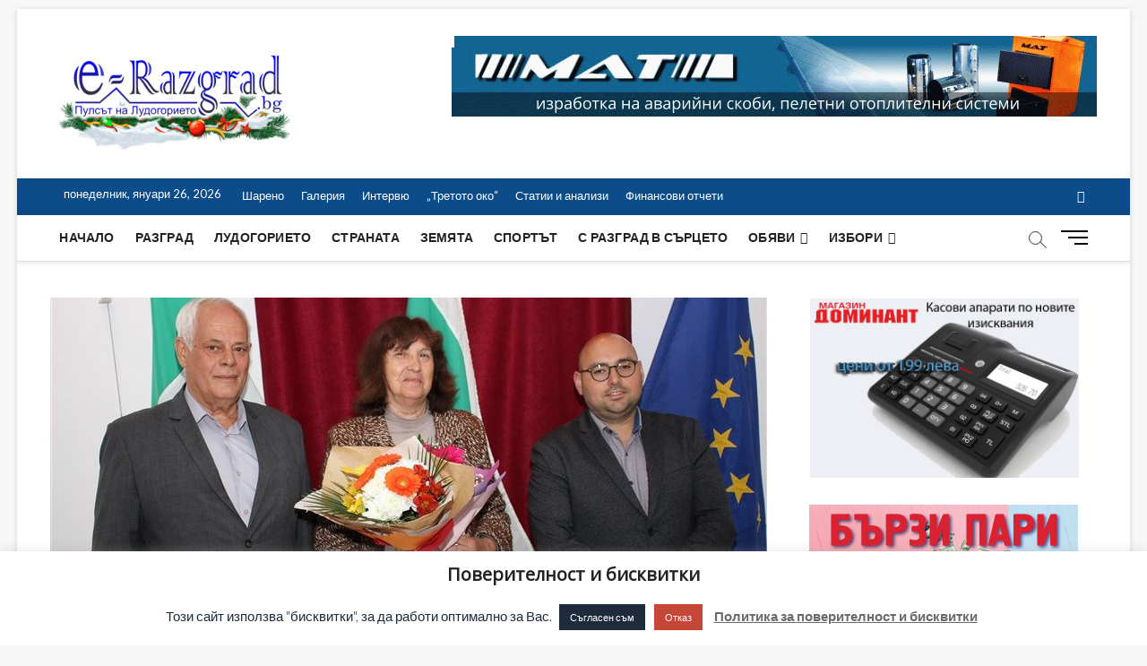

--- FILE ---
content_type: text/html; charset=UTF-8
request_url: https://e-razgrad.bg/%D0%B2%D1%80%D1%8A%D1%87%D0%B8%D1%85%D0%B0-%D0%BD%D0%B0%D0%B3%D1%80%D0%B0%D0%B4%D0%B8%D1%82%D0%B5-%D0%BD%D0%B0-%D0%B8%D0%BC%D0%B5%D1%82%D0%BE-%D0%BD%D0%B0-%D0%B0%D0%BA%D0%B0%D0%B4-%D0%B0%D0%BD%D0%B0/
body_size: 23876
content:
<!DOCTYPE html>
<html lang="bg-BG">
<head>
<meta charset="UTF-8" />
<link rel="profile" href="http://gmpg.org/xfn/11" />
		 		 		 		 		 		 		 		 		 		 		 		 		 		 		 		 		 		 		 		 		 		 		 		 		 		 		 		 		 		 <meta name='robots' content='index, follow, max-image-preview:large, max-snippet:-1, max-video-preview:-1' />
	<style>img:is([sizes="auto" i], [sizes^="auto," i]) { contain-intrinsic-size: 3000px 1500px }</style>
	
	<!-- This site is optimized with the Yoast SEO plugin v25.5 - https://yoast.com/wordpress/plugins/seo/ -->
	<title>Връчиха наградите на името на акад. Анание Явашов - E-razgrad</title>
	<link rel="canonical" href="https://e-razgrad.bg/връчиха-наградите-на-името-на-акад-ана/" />
	<meta property="og:locale" content="bg_BG" />
	<meta property="og:type" content="article" />
	<meta property="og:title" content="Връчиха наградите на името на акад. Анание Явашов - E-razgrad" />
	<meta property="og:description" content="В Международния ден на музеите зам.-кметът на Разград Добрин Добрев и председателят на Общинския съвет Стоян Ненчев връчиха наградите „Акад. Анание Явашов“ на  двама заслужили&hellip;" />
	<meta property="og:url" content="https://e-razgrad.bg/връчиха-наградите-на-името-на-акад-ана/" />
	<meta property="og:site_name" content="E-razgrad" />
	<meta property="article:published_time" content="2022-05-18T17:04:35+00:00" />
	<meta property="article:modified_time" content="2022-05-18T18:52:57+00:00" />
	<meta property="og:image" content="https://e-razgrad.bg/wp-content/uploads/2022/05/IMG_1600-e1652893466722-1.jpg" />
	<meta property="og:image:width" content="800" />
	<meta property="og:image:height" content="400" />
	<meta property="og:image:type" content="image/jpeg" />
	<meta name="author" content="e-razgrad" />
	<meta name="twitter:card" content="summary_large_image" />
	<meta name="twitter:label1" content="Written by" />
	<meta name="twitter:data1" content="e-razgrad" />
	<script type="application/ld+json" class="yoast-schema-graph">{"@context":"https://schema.org","@graph":[{"@type":"Article","@id":"https://e-razgrad.bg/%d0%b2%d1%80%d1%8a%d1%87%d0%b8%d1%85%d0%b0-%d0%bd%d0%b0%d0%b3%d1%80%d0%b0%d0%b4%d0%b8%d1%82%d0%b5-%d0%bd%d0%b0-%d0%b8%d0%bc%d0%b5%d1%82%d0%be-%d0%bd%d0%b0-%d0%b0%d0%ba%d0%b0%d0%b4-%d0%b0%d0%bd%d0%b0/#article","isPartOf":{"@id":"https://e-razgrad.bg/%d0%b2%d1%80%d1%8a%d1%87%d0%b8%d1%85%d0%b0-%d0%bd%d0%b0%d0%b3%d1%80%d0%b0%d0%b4%d0%b8%d1%82%d0%b5-%d0%bd%d0%b0-%d0%b8%d0%bc%d0%b5%d1%82%d0%be-%d0%bd%d0%b0-%d0%b0%d0%ba%d0%b0%d0%b4-%d0%b0%d0%bd%d0%b0/"},"author":{"name":"e-razgrad","@id":"https://e-razgrad.bg/#/schema/person/0453985fe8551fd05bff8ad697cda857"},"headline":"Връчиха наградите на името на акад. Анание Явашов","datePublished":"2022-05-18T17:04:35+00:00","dateModified":"2022-05-18T18:52:57+00:00","mainEntityOfPage":{"@id":"https://e-razgrad.bg/%d0%b2%d1%80%d1%8a%d1%87%d0%b8%d1%85%d0%b0-%d0%bd%d0%b0%d0%b3%d1%80%d0%b0%d0%b4%d0%b8%d1%82%d0%b5-%d0%bd%d0%b0-%d0%b8%d0%bc%d0%b5%d1%82%d0%be-%d0%bd%d0%b0-%d0%b0%d0%ba%d0%b0%d0%b4-%d0%b0%d0%bd%d0%b0/"},"wordCount":439,"commentCount":0,"publisher":{"@id":"https://e-razgrad.bg/#organization"},"image":{"@id":"https://e-razgrad.bg/%d0%b2%d1%80%d1%8a%d1%87%d0%b8%d1%85%d0%b0-%d0%bd%d0%b0%d0%b3%d1%80%d0%b0%d0%b4%d0%b8%d1%82%d0%b5-%d0%bd%d0%b0-%d0%b8%d0%bc%d0%b5%d1%82%d0%be-%d0%bd%d0%b0-%d0%b0%d0%ba%d0%b0%d0%b4-%d0%b0%d0%bd%d0%b0/#primaryimage"},"thumbnailUrl":"https://e-razgrad.bg/wp-content/uploads/2022/05/IMG_1600-e1652893466722-1.jpg","keywords":["Анание Явашов","име","награди"],"articleSection":["Лудогорието"],"inLanguage":"bg-BG","potentialAction":[{"@type":"CommentAction","name":"Comment","target":["https://e-razgrad.bg/%d0%b2%d1%80%d1%8a%d1%87%d0%b8%d1%85%d0%b0-%d0%bd%d0%b0%d0%b3%d1%80%d0%b0%d0%b4%d0%b8%d1%82%d0%b5-%d0%bd%d0%b0-%d0%b8%d0%bc%d0%b5%d1%82%d0%be-%d0%bd%d0%b0-%d0%b0%d0%ba%d0%b0%d0%b4-%d0%b0%d0%bd%d0%b0/#respond"]}]},{"@type":"WebPage","@id":"https://e-razgrad.bg/%d0%b2%d1%80%d1%8a%d1%87%d0%b8%d1%85%d0%b0-%d0%bd%d0%b0%d0%b3%d1%80%d0%b0%d0%b4%d0%b8%d1%82%d0%b5-%d0%bd%d0%b0-%d0%b8%d0%bc%d0%b5%d1%82%d0%be-%d0%bd%d0%b0-%d0%b0%d0%ba%d0%b0%d0%b4-%d0%b0%d0%bd%d0%b0/","url":"https://e-razgrad.bg/%d0%b2%d1%80%d1%8a%d1%87%d0%b8%d1%85%d0%b0-%d0%bd%d0%b0%d0%b3%d1%80%d0%b0%d0%b4%d0%b8%d1%82%d0%b5-%d0%bd%d0%b0-%d0%b8%d0%bc%d0%b5%d1%82%d0%be-%d0%bd%d0%b0-%d0%b0%d0%ba%d0%b0%d0%b4-%d0%b0%d0%bd%d0%b0/","name":"Връчиха наградите на името на акад. Анание Явашов - E-razgrad","isPartOf":{"@id":"https://e-razgrad.bg/#website"},"primaryImageOfPage":{"@id":"https://e-razgrad.bg/%d0%b2%d1%80%d1%8a%d1%87%d0%b8%d1%85%d0%b0-%d0%bd%d0%b0%d0%b3%d1%80%d0%b0%d0%b4%d0%b8%d1%82%d0%b5-%d0%bd%d0%b0-%d0%b8%d0%bc%d0%b5%d1%82%d0%be-%d0%bd%d0%b0-%d0%b0%d0%ba%d0%b0%d0%b4-%d0%b0%d0%bd%d0%b0/#primaryimage"},"image":{"@id":"https://e-razgrad.bg/%d0%b2%d1%80%d1%8a%d1%87%d0%b8%d1%85%d0%b0-%d0%bd%d0%b0%d0%b3%d1%80%d0%b0%d0%b4%d0%b8%d1%82%d0%b5-%d0%bd%d0%b0-%d0%b8%d0%bc%d0%b5%d1%82%d0%be-%d0%bd%d0%b0-%d0%b0%d0%ba%d0%b0%d0%b4-%d0%b0%d0%bd%d0%b0/#primaryimage"},"thumbnailUrl":"https://e-razgrad.bg/wp-content/uploads/2022/05/IMG_1600-e1652893466722-1.jpg","datePublished":"2022-05-18T17:04:35+00:00","dateModified":"2022-05-18T18:52:57+00:00","breadcrumb":{"@id":"https://e-razgrad.bg/%d0%b2%d1%80%d1%8a%d1%87%d0%b8%d1%85%d0%b0-%d0%bd%d0%b0%d0%b3%d1%80%d0%b0%d0%b4%d0%b8%d1%82%d0%b5-%d0%bd%d0%b0-%d0%b8%d0%bc%d0%b5%d1%82%d0%be-%d0%bd%d0%b0-%d0%b0%d0%ba%d0%b0%d0%b4-%d0%b0%d0%bd%d0%b0/#breadcrumb"},"inLanguage":"bg-BG","potentialAction":[{"@type":"ReadAction","target":["https://e-razgrad.bg/%d0%b2%d1%80%d1%8a%d1%87%d0%b8%d1%85%d0%b0-%d0%bd%d0%b0%d0%b3%d1%80%d0%b0%d0%b4%d0%b8%d1%82%d0%b5-%d0%bd%d0%b0-%d0%b8%d0%bc%d0%b5%d1%82%d0%be-%d0%bd%d0%b0-%d0%b0%d0%ba%d0%b0%d0%b4-%d0%b0%d0%bd%d0%b0/"]}]},{"@type":"ImageObject","inLanguage":"bg-BG","@id":"https://e-razgrad.bg/%d0%b2%d1%80%d1%8a%d1%87%d0%b8%d1%85%d0%b0-%d0%bd%d0%b0%d0%b3%d1%80%d0%b0%d0%b4%d0%b8%d1%82%d0%b5-%d0%bd%d0%b0-%d0%b8%d0%bc%d0%b5%d1%82%d0%be-%d0%bd%d0%b0-%d0%b0%d0%ba%d0%b0%d0%b4-%d0%b0%d0%bd%d0%b0/#primaryimage","url":"https://e-razgrad.bg/wp-content/uploads/2022/05/IMG_1600-e1652893466722-1.jpg","contentUrl":"https://e-razgrad.bg/wp-content/uploads/2022/05/IMG_1600-e1652893466722-1.jpg","width":800,"height":400},{"@type":"BreadcrumbList","@id":"https://e-razgrad.bg/%d0%b2%d1%80%d1%8a%d1%87%d0%b8%d1%85%d0%b0-%d0%bd%d0%b0%d0%b3%d1%80%d0%b0%d0%b4%d0%b8%d1%82%d0%b5-%d0%bd%d0%b0-%d0%b8%d0%bc%d0%b5%d1%82%d0%be-%d0%bd%d0%b0-%d0%b0%d0%ba%d0%b0%d0%b4-%d0%b0%d0%bd%d0%b0/#breadcrumb","itemListElement":[{"@type":"ListItem","position":1,"name":"Начало","item":"https://e-razgrad.bg/"},{"@type":"ListItem","position":2,"name":"Връчиха наградите на името на акад. Анание Явашов"}]},{"@type":"WebSite","@id":"https://e-razgrad.bg/#website","url":"https://e-razgrad.bg/","name":"E-razgrad","description":"Пулсът на Лудогорието ","publisher":{"@id":"https://e-razgrad.bg/#organization"},"potentialAction":[{"@type":"SearchAction","target":{"@type":"EntryPoint","urlTemplate":"https://e-razgrad.bg/?s={search_term_string}"},"query-input":{"@type":"PropertyValueSpecification","valueRequired":true,"valueName":"search_term_string"}}],"inLanguage":"bg-BG"},{"@type":"Organization","@id":"https://e-razgrad.bg/#organization","name":"E-razgrad","url":"https://e-razgrad.bg/","logo":{"@type":"ImageObject","inLanguage":"bg-BG","@id":"https://e-razgrad.bg/#/schema/logo/image/","url":"https://e-razgrad.bg/wp-content/uploads/2019/12/cropped-cropped-cropped-cropped-e-razgrad-koledno-logo-e1576564928233-2.png","contentUrl":"https://e-razgrad.bg/wp-content/uploads/2019/12/cropped-cropped-cropped-cropped-e-razgrad-koledno-logo-e1576564928233-2.png","width":260,"height":129,"caption":"E-razgrad "},"image":{"@id":"https://e-razgrad.bg/#/schema/logo/image/"}},{"@type":"Person","@id":"https://e-razgrad.bg/#/schema/person/0453985fe8551fd05bff8ad697cda857","name":"e-razgrad","image":{"@type":"ImageObject","inLanguage":"bg-BG","@id":"https://e-razgrad.bg/#/schema/person/image/","url":"https://secure.gravatar.com/avatar/a30acdebc5ae12ba0975fa8e168bc3f87dcb7fded7f499eadd224c2f57a81ce8?s=96&d=mm&r=g","contentUrl":"https://secure.gravatar.com/avatar/a30acdebc5ae12ba0975fa8e168bc3f87dcb7fded7f499eadd224c2f57a81ce8?s=96&d=mm&r=g","caption":"e-razgrad"},"url":"https://e-razgrad.bg/author/e-razgrad/"}]}</script>
	<!-- / Yoast SEO plugin. -->


<link rel='dns-prefetch' href='//fonts.googleapis.com' />
<link rel="alternate" type="application/rss+xml" title="E-razgrad  &raquo; Поток" href="https://e-razgrad.bg/feed/" />
<link rel="alternate" type="application/rss+xml" title="E-razgrad  &raquo; поток за коментари" href="https://e-razgrad.bg/comments/feed/" />
<link rel="alternate" type="application/rss+xml" title="E-razgrad  &raquo; поток за коментари на Връчиха наградите на името на акад. Анание Явашов" href="https://e-razgrad.bg/%d0%b2%d1%80%d1%8a%d1%87%d0%b8%d1%85%d0%b0-%d0%bd%d0%b0%d0%b3%d1%80%d0%b0%d0%b4%d0%b8%d1%82%d0%b5-%d0%bd%d0%b0-%d0%b8%d0%bc%d0%b5%d1%82%d0%be-%d0%bd%d0%b0-%d0%b0%d0%ba%d0%b0%d0%b4-%d0%b0%d0%bd%d0%b0/feed/" />
<!-- e-razgrad.bg is managing ads with Advanced Ads 2.0.9 – https://wpadvancedads.com/ --><script id="razgr-ready">
			window.advanced_ads_ready=function(e,a){a=a||"complete";var d=function(e){return"interactive"===a?"loading"!==e:"complete"===e};d(document.readyState)?e():document.addEventListener("readystatechange",(function(a){d(a.target.readyState)&&e()}),{once:"interactive"===a})},window.advanced_ads_ready_queue=window.advanced_ads_ready_queue||[];		</script>
		<link rel='stylesheet' id='pt-cv-public-style-css' href='https://e-razgrad.bg/wp-content/plugins/content-views-query-and-display-post-page/public/assets/css/cv.css' type='text/css' media='all' />
<link rel='stylesheet' id='wp-block-library-css' href='https://e-razgrad.bg/wp-includes/css/dist/block-library/style.min.css' type='text/css' media='all' />
<style id='classic-theme-styles-inline-css' type='text/css'>
/*! This file is auto-generated */
.wp-block-button__link{color:#fff;background-color:#32373c;border-radius:9999px;box-shadow:none;text-decoration:none;padding:calc(.667em + 2px) calc(1.333em + 2px);font-size:1.125em}.wp-block-file__button{background:#32373c;color:#fff;text-decoration:none}
</style>
<link rel='stylesheet' id='wp-components-css' href='https://e-razgrad.bg/wp-includes/css/dist/components/style.min.css' type='text/css' media='all' />
<link rel='stylesheet' id='wp-preferences-css' href='https://e-razgrad.bg/wp-includes/css/dist/preferences/style.min.css' type='text/css' media='all' />
<link rel='stylesheet' id='wp-block-editor-css' href='https://e-razgrad.bg/wp-includes/css/dist/block-editor/style.min.css' type='text/css' media='all' />
<link rel='stylesheet' id='popup-maker-block-library-style-css' href='https://e-razgrad.bg/wp-content/plugins/popup-maker/dist/packages/block-library-style.css' type='text/css' media='all' />
<style id='global-styles-inline-css' type='text/css'>
:root{--wp--preset--aspect-ratio--square: 1;--wp--preset--aspect-ratio--4-3: 4/3;--wp--preset--aspect-ratio--3-4: 3/4;--wp--preset--aspect-ratio--3-2: 3/2;--wp--preset--aspect-ratio--2-3: 2/3;--wp--preset--aspect-ratio--16-9: 16/9;--wp--preset--aspect-ratio--9-16: 9/16;--wp--preset--color--black: #000000;--wp--preset--color--cyan-bluish-gray: #abb8c3;--wp--preset--color--white: #ffffff;--wp--preset--color--pale-pink: #f78da7;--wp--preset--color--vivid-red: #cf2e2e;--wp--preset--color--luminous-vivid-orange: #ff6900;--wp--preset--color--luminous-vivid-amber: #fcb900;--wp--preset--color--light-green-cyan: #7bdcb5;--wp--preset--color--vivid-green-cyan: #00d084;--wp--preset--color--pale-cyan-blue: #8ed1fc;--wp--preset--color--vivid-cyan-blue: #0693e3;--wp--preset--color--vivid-purple: #9b51e0;--wp--preset--gradient--vivid-cyan-blue-to-vivid-purple: linear-gradient(135deg,rgba(6,147,227,1) 0%,rgb(155,81,224) 100%);--wp--preset--gradient--light-green-cyan-to-vivid-green-cyan: linear-gradient(135deg,rgb(122,220,180) 0%,rgb(0,208,130) 100%);--wp--preset--gradient--luminous-vivid-amber-to-luminous-vivid-orange: linear-gradient(135deg,rgba(252,185,0,1) 0%,rgba(255,105,0,1) 100%);--wp--preset--gradient--luminous-vivid-orange-to-vivid-red: linear-gradient(135deg,rgba(255,105,0,1) 0%,rgb(207,46,46) 100%);--wp--preset--gradient--very-light-gray-to-cyan-bluish-gray: linear-gradient(135deg,rgb(238,238,238) 0%,rgb(169,184,195) 100%);--wp--preset--gradient--cool-to-warm-spectrum: linear-gradient(135deg,rgb(74,234,220) 0%,rgb(151,120,209) 20%,rgb(207,42,186) 40%,rgb(238,44,130) 60%,rgb(251,105,98) 80%,rgb(254,248,76) 100%);--wp--preset--gradient--blush-light-purple: linear-gradient(135deg,rgb(255,206,236) 0%,rgb(152,150,240) 100%);--wp--preset--gradient--blush-bordeaux: linear-gradient(135deg,rgb(254,205,165) 0%,rgb(254,45,45) 50%,rgb(107,0,62) 100%);--wp--preset--gradient--luminous-dusk: linear-gradient(135deg,rgb(255,203,112) 0%,rgb(199,81,192) 50%,rgb(65,88,208) 100%);--wp--preset--gradient--pale-ocean: linear-gradient(135deg,rgb(255,245,203) 0%,rgb(182,227,212) 50%,rgb(51,167,181) 100%);--wp--preset--gradient--electric-grass: linear-gradient(135deg,rgb(202,248,128) 0%,rgb(113,206,126) 100%);--wp--preset--gradient--midnight: linear-gradient(135deg,rgb(2,3,129) 0%,rgb(40,116,252) 100%);--wp--preset--font-size--small: 13px;--wp--preset--font-size--medium: 20px;--wp--preset--font-size--large: 36px;--wp--preset--font-size--x-large: 42px;--wp--preset--spacing--20: 0.44rem;--wp--preset--spacing--30: 0.67rem;--wp--preset--spacing--40: 1rem;--wp--preset--spacing--50: 1.5rem;--wp--preset--spacing--60: 2.25rem;--wp--preset--spacing--70: 3.38rem;--wp--preset--spacing--80: 5.06rem;--wp--preset--shadow--natural: 6px 6px 9px rgba(0, 0, 0, 0.2);--wp--preset--shadow--deep: 12px 12px 50px rgba(0, 0, 0, 0.4);--wp--preset--shadow--sharp: 6px 6px 0px rgba(0, 0, 0, 0.2);--wp--preset--shadow--outlined: 6px 6px 0px -3px rgba(255, 255, 255, 1), 6px 6px rgba(0, 0, 0, 1);--wp--preset--shadow--crisp: 6px 6px 0px rgba(0, 0, 0, 1);}:where(.is-layout-flex){gap: 0.5em;}:where(.is-layout-grid){gap: 0.5em;}body .is-layout-flex{display: flex;}.is-layout-flex{flex-wrap: wrap;align-items: center;}.is-layout-flex > :is(*, div){margin: 0;}body .is-layout-grid{display: grid;}.is-layout-grid > :is(*, div){margin: 0;}:where(.wp-block-columns.is-layout-flex){gap: 2em;}:where(.wp-block-columns.is-layout-grid){gap: 2em;}:where(.wp-block-post-template.is-layout-flex){gap: 1.25em;}:where(.wp-block-post-template.is-layout-grid){gap: 1.25em;}.has-black-color{color: var(--wp--preset--color--black) !important;}.has-cyan-bluish-gray-color{color: var(--wp--preset--color--cyan-bluish-gray) !important;}.has-white-color{color: var(--wp--preset--color--white) !important;}.has-pale-pink-color{color: var(--wp--preset--color--pale-pink) !important;}.has-vivid-red-color{color: var(--wp--preset--color--vivid-red) !important;}.has-luminous-vivid-orange-color{color: var(--wp--preset--color--luminous-vivid-orange) !important;}.has-luminous-vivid-amber-color{color: var(--wp--preset--color--luminous-vivid-amber) !important;}.has-light-green-cyan-color{color: var(--wp--preset--color--light-green-cyan) !important;}.has-vivid-green-cyan-color{color: var(--wp--preset--color--vivid-green-cyan) !important;}.has-pale-cyan-blue-color{color: var(--wp--preset--color--pale-cyan-blue) !important;}.has-vivid-cyan-blue-color{color: var(--wp--preset--color--vivid-cyan-blue) !important;}.has-vivid-purple-color{color: var(--wp--preset--color--vivid-purple) !important;}.has-black-background-color{background-color: var(--wp--preset--color--black) !important;}.has-cyan-bluish-gray-background-color{background-color: var(--wp--preset--color--cyan-bluish-gray) !important;}.has-white-background-color{background-color: var(--wp--preset--color--white) !important;}.has-pale-pink-background-color{background-color: var(--wp--preset--color--pale-pink) !important;}.has-vivid-red-background-color{background-color: var(--wp--preset--color--vivid-red) !important;}.has-luminous-vivid-orange-background-color{background-color: var(--wp--preset--color--luminous-vivid-orange) !important;}.has-luminous-vivid-amber-background-color{background-color: var(--wp--preset--color--luminous-vivid-amber) !important;}.has-light-green-cyan-background-color{background-color: var(--wp--preset--color--light-green-cyan) !important;}.has-vivid-green-cyan-background-color{background-color: var(--wp--preset--color--vivid-green-cyan) !important;}.has-pale-cyan-blue-background-color{background-color: var(--wp--preset--color--pale-cyan-blue) !important;}.has-vivid-cyan-blue-background-color{background-color: var(--wp--preset--color--vivid-cyan-blue) !important;}.has-vivid-purple-background-color{background-color: var(--wp--preset--color--vivid-purple) !important;}.has-black-border-color{border-color: var(--wp--preset--color--black) !important;}.has-cyan-bluish-gray-border-color{border-color: var(--wp--preset--color--cyan-bluish-gray) !important;}.has-white-border-color{border-color: var(--wp--preset--color--white) !important;}.has-pale-pink-border-color{border-color: var(--wp--preset--color--pale-pink) !important;}.has-vivid-red-border-color{border-color: var(--wp--preset--color--vivid-red) !important;}.has-luminous-vivid-orange-border-color{border-color: var(--wp--preset--color--luminous-vivid-orange) !important;}.has-luminous-vivid-amber-border-color{border-color: var(--wp--preset--color--luminous-vivid-amber) !important;}.has-light-green-cyan-border-color{border-color: var(--wp--preset--color--light-green-cyan) !important;}.has-vivid-green-cyan-border-color{border-color: var(--wp--preset--color--vivid-green-cyan) !important;}.has-pale-cyan-blue-border-color{border-color: var(--wp--preset--color--pale-cyan-blue) !important;}.has-vivid-cyan-blue-border-color{border-color: var(--wp--preset--color--vivid-cyan-blue) !important;}.has-vivid-purple-border-color{border-color: var(--wp--preset--color--vivid-purple) !important;}.has-vivid-cyan-blue-to-vivid-purple-gradient-background{background: var(--wp--preset--gradient--vivid-cyan-blue-to-vivid-purple) !important;}.has-light-green-cyan-to-vivid-green-cyan-gradient-background{background: var(--wp--preset--gradient--light-green-cyan-to-vivid-green-cyan) !important;}.has-luminous-vivid-amber-to-luminous-vivid-orange-gradient-background{background: var(--wp--preset--gradient--luminous-vivid-amber-to-luminous-vivid-orange) !important;}.has-luminous-vivid-orange-to-vivid-red-gradient-background{background: var(--wp--preset--gradient--luminous-vivid-orange-to-vivid-red) !important;}.has-very-light-gray-to-cyan-bluish-gray-gradient-background{background: var(--wp--preset--gradient--very-light-gray-to-cyan-bluish-gray) !important;}.has-cool-to-warm-spectrum-gradient-background{background: var(--wp--preset--gradient--cool-to-warm-spectrum) !important;}.has-blush-light-purple-gradient-background{background: var(--wp--preset--gradient--blush-light-purple) !important;}.has-blush-bordeaux-gradient-background{background: var(--wp--preset--gradient--blush-bordeaux) !important;}.has-luminous-dusk-gradient-background{background: var(--wp--preset--gradient--luminous-dusk) !important;}.has-pale-ocean-gradient-background{background: var(--wp--preset--gradient--pale-ocean) !important;}.has-electric-grass-gradient-background{background: var(--wp--preset--gradient--electric-grass) !important;}.has-midnight-gradient-background{background: var(--wp--preset--gradient--midnight) !important;}.has-small-font-size{font-size: var(--wp--preset--font-size--small) !important;}.has-medium-font-size{font-size: var(--wp--preset--font-size--medium) !important;}.has-large-font-size{font-size: var(--wp--preset--font-size--large) !important;}.has-x-large-font-size{font-size: var(--wp--preset--font-size--x-large) !important;}
:where(.wp-block-post-template.is-layout-flex){gap: 1.25em;}:where(.wp-block-post-template.is-layout-grid){gap: 1.25em;}
:where(.wp-block-columns.is-layout-flex){gap: 2em;}:where(.wp-block-columns.is-layout-grid){gap: 2em;}
:root :where(.wp-block-pullquote){font-size: 1.5em;line-height: 1.6;}
</style>
<link rel='stylesheet' id='cookie-law-info-css' href='https://e-razgrad.bg/wp-content/plugins/cookie-law-info/legacy/public/css/cookie-law-info-public.css' type='text/css' media='all' />
<link rel='stylesheet' id='cookie-law-info-gdpr-css' href='https://e-razgrad.bg/wp-content/plugins/cookie-law-info/legacy/public/css/cookie-law-info-gdpr.css' type='text/css' media='all' />
<link rel='stylesheet' id='font-awesome-css' href='https://e-razgrad.bg/wp-content/plugins/facebook-by-weblizar/css/all.min.css' type='text/css' media='all' />
<link rel='stylesheet' id='feed-facebook-feed-shortcode-css' href='https://e-razgrad.bg/wp-content/plugins/facebook-by-weblizar/css/facebook-feed-shortcode.css' type='text/css' media='all' />
<link rel='stylesheet' id='feed-facebook-custom-box-slider-css' href='https://e-razgrad.bg/wp-content/plugins/facebook-by-weblizar/css/custom-box-slider.css' type='text/css' media='all' />
<link rel='stylesheet' id='bootstrap-css' href='https://e-razgrad.bg/wp-content/plugins/facebook-by-weblizar/css/bootstrap.min.css' type='text/css' media='all' />
<link rel='stylesheet' id='ultimate-post-list-public-style-css' href='https://e-razgrad.bg/wp-content/plugins/ultimate-post-list/public/css/ultimate-post-list-public.css' type='text/css' media='all' />
<link rel='stylesheet' id='wp-polls-css' href='https://e-razgrad.bg/wp-content/plugins/wp-polls/polls-css.css' type='text/css' media='all' />
<style id='wp-polls-inline-css' type='text/css'>
.wp-polls .pollbar {
	margin: 1px;
	font-size: 6px;
	line-height: 8px;
	height: 8px;
	background: #2d5591;
	border: 1px solid #c8c8c8;
}

</style>
<link rel='stylesheet' id='wp-forecast-weathericons-css' href='https://e-razgrad.bg/wp-content/plugins/wp-forecast//weather-icons/weather-icons.min.css' type='text/css' media='all' />
<link rel='stylesheet' id='wp-forecast-weathericons-wind-css' href='https://e-razgrad.bg/wp-content/plugins/wp-forecast//weather-icons/weather-icons-wind.min.css' type='text/css' media='all' />
<link rel='stylesheet' id='wp-forecast-css' href='https://e-razgrad.bg/wp-content/plugins/wp-forecast/wp-forecast-default.css' type='text/css' media='all' />
<link rel='stylesheet' id='magbook-style-css' href='https://e-razgrad.bg/wp-content/themes/magbook/style.css' type='text/css' media='all' />
<style id='magbook-style-inline-css' type='text/css'>
#site-branding #site-title, #site-branding #site-description{
			clip: rect(1px, 1px, 1px, 1px);
			position: absolute;
		}
</style>
<link rel='stylesheet' id='magbook-responsive-css' href='https://e-razgrad.bg/wp-content/themes/magbook/css/responsive.css' type='text/css' media='all' />
<link rel='stylesheet' id='magbook-google-fonts-css' href='//fonts.googleapis.com/css?family=Open+Sans%7CLato%3A300%2C400%2C400i%2C500%2C600%2C700&#038;ver=6.8.3' type='text/css' media='all' />
<style id='akismet-widget-style-inline-css' type='text/css'>

			.a-stats {
				--akismet-color-mid-green: #357b49;
				--akismet-color-white: #fff;
				--akismet-color-light-grey: #f6f7f7;

				max-width: 350px;
				width: auto;
			}

			.a-stats * {
				all: unset;
				box-sizing: border-box;
			}

			.a-stats strong {
				font-weight: 600;
			}

			.a-stats a.a-stats__link,
			.a-stats a.a-stats__link:visited,
			.a-stats a.a-stats__link:active {
				background: var(--akismet-color-mid-green);
				border: none;
				box-shadow: none;
				border-radius: 8px;
				color: var(--akismet-color-white);
				cursor: pointer;
				display: block;
				font-family: -apple-system, BlinkMacSystemFont, 'Segoe UI', 'Roboto', 'Oxygen-Sans', 'Ubuntu', 'Cantarell', 'Helvetica Neue', sans-serif;
				font-weight: 500;
				padding: 12px;
				text-align: center;
				text-decoration: none;
				transition: all 0.2s ease;
			}

			/* Extra specificity to deal with TwentyTwentyOne focus style */
			.widget .a-stats a.a-stats__link:focus {
				background: var(--akismet-color-mid-green);
				color: var(--akismet-color-white);
				text-decoration: none;
			}

			.a-stats a.a-stats__link:hover {
				filter: brightness(110%);
				box-shadow: 0 4px 12px rgba(0, 0, 0, 0.06), 0 0 2px rgba(0, 0, 0, 0.16);
			}

			.a-stats .count {
				color: var(--akismet-color-white);
				display: block;
				font-size: 1.5em;
				line-height: 1.4;
				padding: 0 13px;
				white-space: nowrap;
			}
		
</style>
<script type="text/javascript" src="https://e-razgrad.bg/wp-includes/js/jquery/jquery.min.js" id="jquery-core-js"></script>
<script type="text/javascript" src="https://e-razgrad.bg/wp-includes/js/jquery/jquery-migrate.min.js" id="jquery-migrate-js"></script>
<script type="text/javascript" id="cookie-law-info-js-extra">
/* <![CDATA[ */
var Cli_Data = {"nn_cookie_ids":[],"cookielist":[],"non_necessary_cookies":[],"ccpaEnabled":"","ccpaRegionBased":"","ccpaBarEnabled":"","strictlyEnabled":["necessary","obligatoire"],"ccpaType":"gdpr","js_blocking":"","custom_integration":"","triggerDomRefresh":"","secure_cookies":""};
var cli_cookiebar_settings = {"animate_speed_hide":"500","animate_speed_show":"500","background":"#FFF","border":"#b1a6a6c2","border_on":"","button_1_button_colour":"#1d2b3d","button_1_button_hover":"#172231","button_1_link_colour":"#fff","button_1_as_button":"1","button_1_new_win":"","button_2_button_colour":"#333","button_2_button_hover":"#292929","button_2_link_colour":"#6b6b6b","button_2_as_button":"","button_2_hidebar":"1","button_3_button_colour":"#c64637","button_3_button_hover":"#9e382c","button_3_link_colour":"#fff","button_3_as_button":"1","button_3_new_win":"","button_4_button_colour":"#000","button_4_button_hover":"#000000","button_4_link_colour":"#fff","button_4_as_button":"1","button_7_button_colour":"#61a229","button_7_button_hover":"#4e8221","button_7_link_colour":"#fff","button_7_as_button":"1","button_7_new_win":"","font_family":"inherit","header_fix":"","notify_animate_hide":"1","notify_animate_show":"","notify_div_id":"#cookie-law-info-bar","notify_position_horizontal":"right","notify_position_vertical":"bottom","scroll_close":"","scroll_close_reload":"","accept_close_reload":"","reject_close_reload":"","showagain_tab":"","showagain_background":"#fff","showagain_border":"#000","showagain_div_id":"#cookie-law-info-again","showagain_x_position":"100px","text":"#1d2b3d","show_once_yn":"","show_once":"10000","logging_on":"","as_popup":"","popup_overlay":"1","bar_heading_text":"\u041f\u043e\u0432\u0435\u0440\u0438\u0442\u0435\u043b\u043d\u043e\u0441\u0442 \u0438 \u0431\u0438\u0441\u043a\u0432\u0438\u0442\u043a\u0438","cookie_bar_as":"banner","popup_showagain_position":"bottom-right","widget_position":"left"};
var log_object = {"ajax_url":"https:\/\/e-razgrad.bg\/wp-admin\/admin-ajax.php"};
/* ]]> */
</script>
<script type="text/javascript" src="https://e-razgrad.bg/wp-content/plugins/cookie-law-info/legacy/public/js/cookie-law-info-public.js" id="cookie-law-info-js"></script>
<script type="text/javascript" id="ultimate-post-list-js-extra">
/* <![CDATA[ */
var upl_vars = {"upl_nonce":"0ad92dbb52","ajaxurl":"https:\/\/e-razgrad.bg\/wp-admin\/admin-ajax.php"};
/* ]]> */
</script>
<script type="text/javascript" src="https://e-razgrad.bg/wp-content/plugins/ultimate-post-list/public/js/ultimate-post-list-public.min.js" id="ultimate-post-list-js"></script>
<!--[if lt IE 9]>
<script type="text/javascript" src="https://e-razgrad.bg/wp-content/themes/magbook/js/html5.js" id="html5-js"></script>
<![endif]-->
<link rel="https://api.w.org/" href="https://e-razgrad.bg/wp-json/" /><link rel="alternate" title="JSON" type="application/json" href="https://e-razgrad.bg/wp-json/wp/v2/posts/99380" /><link rel="EditURI" type="application/rsd+xml" title="RSD" href="https://e-razgrad.bg/xmlrpc.php?rsd" />
<meta name="generator" content="WordPress 6.8.3" />
<link rel='shortlink' href='https://e-razgrad.bg/?p=99380' />
<link rel="alternate" title="oEmbed (JSON)" type="application/json+oembed" href="https://e-razgrad.bg/wp-json/oembed/1.0/embed?url=https%3A%2F%2Fe-razgrad.bg%2F%25d0%25b2%25d1%2580%25d1%258a%25d1%2587%25d0%25b8%25d1%2585%25d0%25b0-%25d0%25bd%25d0%25b0%25d0%25b3%25d1%2580%25d0%25b0%25d0%25b4%25d0%25b8%25d1%2582%25d0%25b5-%25d0%25bd%25d0%25b0-%25d0%25b8%25d0%25bc%25d0%25b5%25d1%2582%25d0%25be-%25d0%25bd%25d0%25b0-%25d0%25b0%25d0%25ba%25d0%25b0%25d0%25b4-%25d0%25b0%25d0%25bd%25d0%25b0%2F" />
<link rel="alternate" title="oEmbed (XML)" type="text/xml+oembed" href="https://e-razgrad.bg/wp-json/oembed/1.0/embed?url=https%3A%2F%2Fe-razgrad.bg%2F%25d0%25b2%25d1%2580%25d1%258a%25d1%2587%25d0%25b8%25d1%2585%25d0%25b0-%25d0%25bd%25d0%25b0%25d0%25b3%25d1%2580%25d0%25b0%25d0%25b4%25d0%25b8%25d1%2582%25d0%25b5-%25d0%25bd%25d0%25b0-%25d0%25b8%25d0%25bc%25d0%25b5%25d1%2582%25d0%25be-%25d0%25bd%25d0%25b0-%25d0%25b0%25d0%25ba%25d0%25b0%25d0%25b4-%25d0%25b0%25d0%25bd%25d0%25b0%2F&#038;format=xml" />
<!-- Analytics by WP Statistics - https://wp-statistics.com -->
	<meta name="viewport" content="width=device-width" />
	<style type="text/css" id="custom-background-css">
body.custom-background { background-color: #f7f7f7; }
</style>
	<link rel="icon" href="https://e-razgrad.bg/wp-content/uploads/2019/04/cropped-e-razgrad-favicon-32x32.png" sizes="32x32" />
<link rel="icon" href="https://e-razgrad.bg/wp-content/uploads/2019/04/cropped-e-razgrad-favicon-192x192.png" sizes="192x192" />
<link rel="apple-touch-icon" href="https://e-razgrad.bg/wp-content/uploads/2019/04/cropped-e-razgrad-favicon-180x180.png" />
<meta name="msapplication-TileImage" content="https://e-razgrad.bg/wp-content/uploads/2019/04/cropped-e-razgrad-favicon-270x270.png" />
		<style type="text/css" id="wp-custom-css">
			.is-sticky #sticky-header {
	background-color: #fff;
	-webkit-box-shadow: 0 1px 2px rgba(0, 0, 0, 0.15);
	-moz-box-shadow: 0 1px 2px rgba(0, 0, 0, 0.15);
  	box-shadow: 0 1px 2px rgba(0, 0, 0, 0.15);
	border-bottom: none;
}

h6 {
	font-size: 14px;
	line-height: 1.389;
}

h6 {
	color: #333333;
	font-family: "Open Sans", sans-serif;
	font-weight: 600;
	margin-top:0;
	margin-bottom: 15px;
	}		</style>
		</head>
<body class="wp-singular post-template-default single single-post postid-99380 single-format-standard custom-background wp-custom-logo wp-embed-responsive wp-theme-magbook boxed-layout n-sld  aa-prefix-razgr-">
	<div id="page" class="site">
	<a class="skip-link screen-reader-text" href="#site-content-contain">Skip to content</a>
	<!-- Masthead ============================================= -->
	<header id="masthead" class="site-header" role="banner">
		<div class="header-wrap">
						<!-- Top Header============================================= -->
			<div class="top-header">

				<div class="logo-bar"> <div class="wrap"> <div id="site-branding"><a href="https://e-razgrad.bg/" class="custom-logo-link" rel="home"><img width="260" height="129" src="https://e-razgrad.bg/wp-content/uploads/2019/12/cropped-cropped-cropped-cropped-e-razgrad-koledno-logo-e1576564928233-2.png" class="custom-logo" alt="E-razgrad " decoding="async" /></a><div id="site-detail"> <h2 id="site-title"> 				<a href="https://e-razgrad.bg/" title="E-razgrad " rel="home"> E-razgrad  </a>
				 </h2> <!-- end .site-title --> 					<div id="site-description"> Пулсът на Лудогорието  </div> <!-- end #site-description -->
						
		</div></div>				<div class="advertisement-box">
					<div class="advertisement-wrap" id="text-18">			<div class="textwidget"><a href="https://matood.com/" target="_blank" aria-label="banner-mat"><img fetchpriority="high" decoding="async" src="https://e-razgrad.bg/wp-content/uploads/2019/04/banner-mat.gif" alt=""  width="720" height="90"   /></a>
</div>
		</div>				</div> <!-- end .advertisement-box -->
					</div><!-- end .wrap -->
	</div><!-- end .logo-bar -->

					<div class="top-bar">
						<div class="wrap">
															<div class="top-bar-date">
									<span>понеделник, януари 26, 2026</span>
								</div>
														<nav class="top-bar-menu" role="navigation" aria-label="Topbar Menu">
								<button class="top-menu-toggle">			
									<i class="fa fa-bars"></i>
							  	</button>
								<ul class="top-menu"><li id="menu-item-18402" class="menu-item menu-item-type-taxonomy menu-item-object-category menu-item-18402 cl-7"><a href="https://e-razgrad.bg/category/%d1%88%d0%b0%d1%80%d0%b5%d0%bd%d0%be/">Шарено</a></li>
<li id="menu-item-18403" class="menu-item menu-item-type-taxonomy menu-item-object-category menu-item-18403 cl-1684"><a href="https://e-razgrad.bg/category/%d0%b3%d0%b0%d0%bb%d0%b5%d1%80%d0%b8%d1%8f/">Галерия</a></li>
<li id="menu-item-18405" class="menu-item menu-item-type-taxonomy menu-item-object-category menu-item-18405 cl-10"><a href="https://e-razgrad.bg/category/%d0%b8%d0%bd%d1%82%d0%b5%d1%80%d0%b2%d1%8e/">Интервю</a></li>
<li id="menu-item-18409" class="menu-item menu-item-type-post_type menu-item-object-page menu-item-18409"><a href="https://e-razgrad.bg/3to-oko/">&#8222;Третото око&#8220;</a></li>
<li id="menu-item-18416" class="menu-item menu-item-type-taxonomy menu-item-object-category menu-item-18416 cl-74"><a href="https://e-razgrad.bg/category/%d0%b0%d0%bd%d0%b0%d0%bb%d0%b8%d0%b7%d0%b8/">Статии и анализи</a></li>
<li id="menu-item-33486" class="menu-item menu-item-type-taxonomy menu-item-object-category menu-item-33486 cl-14449"><a href="https://e-razgrad.bg/category/%d1%84%d0%b8%d0%bd%d0%b0%d0%bd%d1%81%d0%be%d0%b2%d0%b8-%d0%be%d1%82%d1%87%d0%b5%d1%82%d0%b8/">Финансови отчети</a></li>
</ul>							</nav> <!-- end .top-bar-menu -->
							<div class="header-social-block">	<div class="social-links clearfix">
	<ul><li id="menu-item-71113" class="menu-item menu-item-type-custom menu-item-object-custom menu-item-71113"><a href="https://www.facebook.com/eragzradbg/"><span class="screen-reader-text">Facebook</span></a></li>
</ul>	</div><!-- end .social-links -->
	</div><!-- end .header-social-block -->
						</div> <!-- end .wrap -->
					</div> <!-- end .top-bar -->
				
				<!-- Main Header============================================= -->
				
				<div id="sticky-header" class="clearfix">
					<div class="wrap">
						<div class="main-header clearfix">

							<!-- Main Nav ============================================= -->
									<div id="site-branding">
			<a href="https://e-razgrad.bg/" class="custom-logo-link" rel="home"><img width="260" height="129" src="https://e-razgrad.bg/wp-content/uploads/2019/12/cropped-cropped-cropped-cropped-e-razgrad-koledno-logo-e1576564928233-2.png" class="custom-logo" alt="E-razgrad " decoding="async" /></a>		</div> <!-- end #site-branding -->
									<nav id="site-navigation" class="main-navigation clearfix" role="navigation" aria-label="Main Menu">
																
									<button class="menu-toggle" aria-controls="primary-menu" aria-expanded="false">
										<span class="line-bar"></span>
									</button><!-- end .menu-toggle -->
									<ul id="primary-menu" class="menu nav-menu"><li id="menu-item-27" class="menu-item menu-item-type-custom menu-item-object-custom menu-item-home menu-item-27"><a href="https://e-razgrad.bg">Начало</a></li>
<li id="menu-item-23" class="menu-item menu-item-type-taxonomy menu-item-object-category menu-item-23 cl-2"><a href="https://e-razgrad.bg/category/%d1%80%d0%b0%d0%b7%d0%b3%d1%80%d0%b0%d0%b4/">Разград</a></li>
<li id="menu-item-22" class="menu-item menu-item-type-taxonomy menu-item-object-category current-post-ancestor current-menu-parent current-post-parent menu-item-22 cl-3"><a href="https://e-razgrad.bg/category/%d0%bb%d1%83%d0%b4%d0%be%d0%b3%d0%be%d1%80%d0%b8%d0%b5%d1%82%d0%be/">Лудогорието</a></li>
<li id="menu-item-25" class="menu-item menu-item-type-taxonomy menu-item-object-category menu-item-25 cl-4"><a href="https://e-razgrad.bg/category/%d1%81%d1%82%d1%80%d0%b0%d0%bd%d0%b0%d1%82%d0%b0/">Страната</a></li>
<li id="menu-item-21" class="menu-item menu-item-type-taxonomy menu-item-object-category menu-item-21 cl-5"><a href="https://e-razgrad.bg/category/%d0%b7%d0%b5%d0%bc%d1%8f%d1%82%d0%b0/">Земята</a></li>
<li id="menu-item-24" class="menu-item menu-item-type-taxonomy menu-item-object-category menu-item-24 cl-6"><a href="https://e-razgrad.bg/category/%d1%81%d0%bf%d0%be%d1%80%d1%82%d1%8a%d1%82/">Спортът</a></li>
<li id="menu-item-88568" class="menu-item menu-item-type-taxonomy menu-item-object-category menu-item-88568 cl-38028"><a href="https://e-razgrad.bg/category/%d1%81-%d1%80%d0%b0%d0%b7%d0%b3%d1%80%d0%b0%d0%b4-%d0%b2-%d1%81%d1%8a%d1%80%d1%86%d0%b5%d1%82%d0%be/">С Разград в сърцето</a></li>
<li id="menu-item-89" class="menu-item menu-item-type-taxonomy menu-item-object-category menu-item-has-children menu-item-89 cl-14"><a href="https://e-razgrad.bg/category/%d0%be%d0%b1%d1%8f%d0%b2%d0%b8/">Обяви</a>
<ul class="sub-menu">
	<li id="menu-item-4576" class="menu-item menu-item-type-taxonomy menu-item-object-category menu-item-4576 cl-2876"><a href="https://e-razgrad.bg/category/%d0%be%d0%b1%d1%8f%d0%b2%d0%b8/%d0%bf%d1%80%d0%be%d0%b4%d0%b0%d0%b2%d0%b0%d0%bc/">Продавам</a></li>
	<li id="menu-item-131" class="menu-item menu-item-type-taxonomy menu-item-object-category menu-item-131 cl-19"><a href="https://e-razgrad.bg/category/%d0%be%d0%b1%d1%8f%d0%b2%d0%b8/%d1%83%d1%81%d0%bb%d1%83%d0%b3%d0%b8/">Услуги</a></li>
	<li id="menu-item-91" class="menu-item menu-item-type-taxonomy menu-item-object-category menu-item-91 cl-16"><a href="https://e-razgrad.bg/category/%d0%be%d0%b1%d1%8f%d0%b2%d0%b8/%d1%82%d1%8a%d1%80%d0%b3%d0%be%d0%b2%d0%b5-%d0%b8-%d0%bf%d1%80%d0%be%d0%b5%d0%ba%d1%82%d0%b8/">Търгове и проекти</a></li>
	<li id="menu-item-66832" class="menu-item menu-item-type-taxonomy menu-item-object-category menu-item-66832 cl-28000"><a href="https://e-razgrad.bg/category/%d0%be%d0%b1%d1%8f%d0%b2%d0%b8/%d1%80%d0%b0%d0%b7%d0%bd%d0%b8/">Разни</a></li>
	<li id="menu-item-104" class="menu-item menu-item-type-post_type menu-item-object-page menu-item-104"><a href="https://e-razgrad.bg/%d0%bf%d1%83%d0%b1%d0%bb%d0%b8%d0%ba%d1%83%d0%b2%d0%b0%d0%b9%d1%82%d0%b5-%d0%be%d0%b1%d1%8f%d0%b2%d0%b0/">Публикувайте Обява</a></li>
</ul>
</li>
<li id="menu-item-89138" class="menu-item menu-item-type-taxonomy menu-item-object-category menu-item-has-children menu-item-89138 cl-19695"><a href="https://e-razgrad.bg/category/%d0%b8%d0%b7%d0%b1%d0%be%d1%80%d0%b8/">Избори</a>
<ul class="sub-menu">
	<li id="menu-item-120166" class="menu-item menu-item-type-taxonomy menu-item-object-category menu-item-120166 cl-49903"><a href="https://e-razgrad.bg/category/%d0%b8%d0%b7%d0%b1%d0%be%d1%80%d0%b8/%d0%b8%d0%b7%d0%b1%d0%be%d1%80%d0%b8-%d0%be%d0%ba%d1%82%d0%be%d0%b2%d1%80%d0%b8-2024-%d0%b3/">Избори &#8211; Октомври 2024</a></li>
	<li id="menu-item-116454" class="menu-item menu-item-type-taxonomy menu-item-object-category menu-item-116454 cl-49074"><a href="https://e-razgrad.bg/category/%d0%b8%d0%b7%d0%b1%d0%be%d1%80%d0%b8-%d1%8e%d0%bd%d0%b8-2024/">Избори Юни 2024</a></li>
	<li id="menu-item-109428" class="menu-item menu-item-type-taxonomy menu-item-object-category menu-item-109428 cl-47340"><a href="https://e-razgrad.bg/category/%d0%b8%d0%b7%d0%b1%d0%be%d1%80%d0%b8/%d0%b8%d0%b7%d0%b1%d0%be%d1%80%d0%b8-%d0%be%d0%ba%d1%82%d0%be%d0%bc%d0%b2%d1%80%d0%b8-2023/">Избори Октомври 2023</a></li>
	<li id="menu-item-104624" class="menu-item menu-item-type-taxonomy menu-item-object-category menu-item-104624 cl-46113"><a href="https://e-razgrad.bg/category/%d0%b8%d0%b7%d0%b1%d0%be%d1%80%d0%b8-%d0%b0%d0%bf%d1%80%d0%b8%d0%bb-2023/">Избори Април 2023</a></li>
	<li id="menu-item-101168" class="menu-item menu-item-type-taxonomy menu-item-object-category menu-item-101168 cl-44918"><a href="https://e-razgrad.bg/category/%d0%b8%d0%b7%d0%b1%d0%be%d1%80%d0%b8/%d0%bf%d0%b0%d1%80%d0%bb%d0%b0%d0%bc%d0%b5%d0%bd%d1%82%d0%b0%d1%80%d0%bd%d0%b8-%d0%b8%d0%b7%d0%b1%d0%be%d1%80%d0%b8-%d0%be%d0%ba%d1%82%d0%be%d0%bc%d0%b2%d1%80%d0%b8-2022/">Парламентарни избори Октомври 2022</a></li>
	<li id="menu-item-94817" class="menu-item menu-item-type-custom menu-item-object-custom menu-item-94817"><a href="https://e-razgrad.bg/category/%d0%b8%d0%b7%d0%b1%d0%be%d1%80%d0%b8/%d0%b8%d0%b7%d0%b1%d0%be%d1%80%d0%b8-%d0%bd%d0%be%d0%b5%d0%bc%d0%b2%d1%80%d0%b8-2021/">Избори – Ноември 2021</a></li>
	<li id="menu-item-89139" class="menu-item menu-item-type-taxonomy menu-item-object-category menu-item-89139 cl-38512"><a href="https://e-razgrad.bg/category/%d0%b8%d0%b7%d0%b1%d0%be%d1%80%d0%b8/%d0%bf%d0%b0%d1%80%d0%bb%d0%b0%d0%bc%d0%b5%d0%bd%d1%82%d0%b0%d1%80%d0%bd%d0%b8-%d0%b8%d0%b7%d0%b1%d0%be%d1%80%d0%b8-2021/">Парламентарни избори &#8211; април 2021</a></li>
	<li id="menu-item-91889" class="menu-item menu-item-type-taxonomy menu-item-object-category menu-item-91889 cl-40523"><a href="https://e-razgrad.bg/category/%d0%b8%d0%b7%d0%b1%d0%be%d1%80%d0%b8/%d0%bf%d0%b0%d1%80%d0%bb%d0%b0%d0%bc%d0%b5%d0%bd%d1%82%d0%b0%d1%80%d0%bd%d0%b8-%d0%b8%d0%b7%d0%b1%d0%be%d1%80%d0%b8-%d1%8e%d0%bb%d0%b8-2021/">Парламентарни избори &#8211; юли 2021</a></li>
	<li id="menu-item-75697" class="menu-item menu-item-type-taxonomy menu-item-object-category menu-item-75697 cl-32304"><a href="https://e-razgrad.bg/category/%d0%b8%d0%b7%d0%b1%d0%be%d1%80%d0%b8/%d0%b8%d0%b7%d0%b1%d0%be%d1%80%d0%b82019/%d0%b5%d0%b2%d1%80%d0%be%d0%b8%d0%b7%d0%b1%d0%be%d1%80%d0%b8-2019/">Евроизбори 2019</a></li>
	<li id="menu-item-75698" class="menu-item menu-item-type-taxonomy menu-item-object-category menu-item-75698 cl-32303"><a href="https://e-razgrad.bg/category/%d0%b8%d0%b7%d0%b1%d0%be%d1%80%d0%b8/%d0%b8%d0%b7%d0%b1%d0%be%d1%80%d0%b82019/%d0%bc%d0%b5%d1%81%d1%82%d0%bd%d0%b8-%d0%b8%d0%b7%d0%b1%d0%be%d1%80%d0%b8-2019/">Местни избори 2019</a></li>
</ul>
</li>
</ul>								</nav> <!-- end #site-navigation -->
															<button id="search-toggle" class="header-search" type="button"></button>
								<div id="search-box" class="clearfix">
									<form class="search-form" action="https://e-razgrad.bg/" method="get">
			<label class="screen-reader-text">Search &hellip;</label>
		<input type="search" name="s" class="search-field" placeholder="Search &hellip;" autocomplete="off" />
		<button type="submit" class="search-submit"><i class="fa fa-search"></i></button>
</form> <!-- end .search-form -->								</div>  <!-- end #search-box -->
																<button class="show-menu-toggle" type="button">			
										<span class="sn-text">Menu Button</span>
										<span class="bars"></span>
								  	</button>
						  	
						</div><!-- end .main-header -->
					</div> <!-- end .wrap -->
				</div><!-- end #sticky-header -->

							</div><!-- end .top-header -->
								<aside class="side-menu-wrap" role="complementary" aria-label="Side Sidebar">
						<div class="side-menu">
					  		<button class="hide-menu-toggle" type="button">		
								<span class="bars"></span>
						  	</button>

									<div id="site-branding">
			<a href="https://e-razgrad.bg/" class="custom-logo-link" rel="home"><img width="260" height="129" src="https://e-razgrad.bg/wp-content/uploads/2019/12/cropped-cropped-cropped-cropped-e-razgrad-koledno-logo-e1576564928233-2.png" class="custom-logo" alt="E-razgrad " decoding="async" /></a>		</div> <!-- end #site-branding -->
		<div class="social-links clearfix">
	<ul><li class="menu-item menu-item-type-custom menu-item-object-custom menu-item-71113"><a href="https://www.facebook.com/eragzradbg/"><span class="screen-reader-text">Facebook</span></a></li>
</ul>	</div><!-- end .social-links -->
	<div class="side-widget-tray"><section id="text-36" class="widget widget_text"><h3 class="widget-title">Новини</h3>			<div class="textwidget"><div class="pt-cv-wrapper">
<div class="pt-cv-view pt-cv-grid pt-cv-colsys" id="pt-cv-view-7db1c322k1">
<div data-id="pt-cv-page-1" class="pt-cv-page" data-cvc="1">
<div class="col-md-12 col-sm-12 col-xs-12 pt-cv-content-item pt-cv-1-col" >
<div class='pt-cv-ifield'><a href="https://e-razgrad.bg/%d1%85%d0%b2%d1%8a%d1%80%d0%bb%d1%8f%d1%82-%d0%b4%d1%80%d0%be%d0%b3%d0%b0-%d0%bf%d1%80%d0%b5%d0%b7-%d0%bf%d1%80%d0%be%d0%b7%d0%be%d1%80%d0%b5%d1%86%d0%b0/" class="_self pt-cv-href-thumbnail pt-cv-thumb-default" target="_self" ><img width="640" height="433" src="https://e-razgrad.bg/wp-content/uploads/2025/12/big_7cb2c02f0b7a5de9dc0936576ca7ec19.jpg" class="pt-cv-thumbnail" alt="" decoding="async" /></a></p>
<h4 class="pt-cv-title"><a href="https://e-razgrad.bg/%d1%85%d0%b2%d1%8a%d1%80%d0%bb%d1%8f%d1%82-%d0%b4%d1%80%d0%be%d0%b3%d0%b0-%d0%bf%d1%80%d0%b5%d0%b7-%d0%bf%d1%80%d0%be%d0%b7%d0%be%d1%80%d0%b5%d1%86%d0%b0/" class="_self" target="_self" >Хвърлят дрога през прозореца</a></h4>
</div>
</div>
<div class="col-md-12 col-sm-12 col-xs-12 pt-cv-content-item pt-cv-1-col" >
<div class='pt-cv-ifield'><a href="https://e-razgrad.bg/130037-2/" class="_self pt-cv-href-thumbnail pt-cv-thumb-default" target="_self" ><img width="800" height="400" src="https://e-razgrad.bg/wp-content/uploads/2025/11/IMG_0732-e1762069224955-1.jpg" class="pt-cv-thumbnail" alt="" decoding="async" /></a></p>
<h4 class="pt-cv-title"><a href="https://e-razgrad.bg/130037-2/" class="_self" target="_self" >Ветеринарни специалисти от 14 области на страната участваха в обучителния семинар, организиран от „Фарма тийм“</a></h4>
</div>
</div>
<div class="col-md-12 col-sm-12 col-xs-12 pt-cv-content-item pt-cv-1-col" >
<div class='pt-cv-ifield'><a href="https://e-razgrad.bg/%d0%bf%d0%be%d0%b6%d0%b0%d1%80-%d0%b2-%d0%bf%d0%be%d0%bb%d0%b5%d1%82%d0%be-%d0%ba%d1%80%d0%b0%d0%b9-%d1%80%d0%b0%d0%b7%d0%b3%d1%80%d0%b0%d0%b4-%d0%ba%d0%bb%d0%b5%d1%87%d0%ba%d0%b0%d1%82%d0%b0-%d0%b4/" class="_self pt-cv-href-thumbnail pt-cv-thumb-default" target="_self" ><img width="623" height="380" src="https://e-razgrad.bg/wp-content/uploads/2020/12/pozz-1.jpg" class="pt-cv-thumbnail" alt="" decoding="async" srcset="https://e-razgrad.bg/wp-content/uploads/2020/12/pozz-1.jpg 623w, https://e-razgrad.bg/wp-content/uploads/2020/12/pozz-1-500x305.jpg 500w" sizes="(max-width: 623px) 100vw, 623px" /></a></p>
<h4 class="pt-cv-title"><a href="https://e-razgrad.bg/%d0%bf%d0%be%d0%b6%d0%b0%d1%80-%d0%b2-%d0%bf%d0%be%d0%bb%d0%b5%d1%82%d0%be-%d0%ba%d1%80%d0%b0%d0%b9-%d1%80%d0%b0%d0%b7%d0%b3%d1%80%d0%b0%d0%b4-%d0%ba%d0%bb%d0%b5%d1%87%d0%ba%d0%b0%d1%82%d0%b0-%d0%b4/" class="_self" target="_self" >Пожар в полето край Разград, клечката драснал 53-годишен скитник</a></h4>
</div>
</div>
<div class="col-md-12 col-sm-12 col-xs-12 pt-cv-content-item pt-cv-1-col" >
<div class='pt-cv-ifield'><a href="https://e-razgrad.bg/%d0%bc%d0%be%d0%bc%d0%b8%d1%87%d0%b5%d1%82%d0%b0%d1%82%d0%b0-%d0%b4%d0%be-16-%d0%b3-%d0%bd%d0%b0-%d0%b2%d1%8a%d0%bb%d1%86%d0%b8-%d1%80%d0%b0%d0%b7%d0%b3%d1%80%d0%b0%d0%b4-%d0%bf/" class="_self pt-cv-href-thumbnail pt-cv-thumb-default" target="_self" ><img width="800" height="448" src="https://e-razgrad.bg/wp-content/uploads/2025/05/498208268_122148814226796580_8650045603222479981_n-e1747726243615-1.jpg" class="pt-cv-thumbnail" alt="" decoding="async" /></a></p>
<h4 class="pt-cv-title"><a href="https://e-razgrad.bg/%d0%bc%d0%be%d0%bc%d0%b8%d1%87%d0%b5%d1%82%d0%b0%d1%82%d0%b0-%d0%b4%d0%be-16-%d0%b3-%d0%bd%d0%b0-%d0%b2%d1%8a%d0%bb%d1%86%d0%b8-%d1%80%d0%b0%d0%b7%d0%b3%d1%80%d0%b0%d0%b4-%d0%bf/" class="_self" target="_self" >Момичетата до 16 г. на „Вълци Разград“ победиха връстничките си от “Ънстопабъл”</a></h4>
</div>
</div>
</div>
</div>
</div>
</div>
		</section><section id="meta-3" class="widget widget_meta"><h3 class="widget-title">Мета</h3>
		<ul>
						<li><a rel="nofollow" href="https://e-razgrad.bg/wp-login.php">Вход</a></li>
			<li><a href="https://e-razgrad.bg/feed/">RSS поток за записи</a></li>
			<li><a href="https://e-razgrad.bg/comments/feed/">RSS поток за коментари</a></li>

			<li><a href="https://wordpress.org/">WordPress България</a></li>
		</ul>

		</section></div> <!-- end .side-widget-tray -->						</div><!-- end .side-menu -->
					</aside><!-- end .side-menu-wrap -->
						</div><!-- end .header-wrap -->

		<!-- Breaking News ============================================= -->
		
		<!-- Main Slider ============================================= -->
			</header> <!-- end #masthead -->

	<!-- Main Page Start ============================================= -->
	<div id="site-content-contain" class="site-content-contain">
		<div id="content" class="site-content">
				<div class="wrap">
	<div id="primary" class="content-area">
		<main id="main" class="site-main" role="main">
							<article id="post-99380" class="post-99380 post type-post status-publish format-standard has-post-thumbnail hentry category-3 tag-44259 tag-662 tag-898">
											<div class="post-image-content">
							<figure class="post-featured-image">
								<img width="800" height="400" src="https://e-razgrad.bg/wp-content/uploads/2022/05/IMG_1600-e1652893466722-1.jpg" class="attachment-post-thumbnail size-post-thumbnail wp-post-image" alt="" decoding="async" loading="lazy" srcset="https://e-razgrad.bg/wp-content/uploads/2022/05/IMG_1600-e1652893466722-1.jpg 800w, https://e-razgrad.bg/wp-content/uploads/2022/05/IMG_1600-e1652893466722-1-500x250.jpg 500w" sizes="auto, (max-width: 800px) 100vw, 800px" />							</figure>
						</div><!-- end.post-image-content -->
										<header class="entry-header">
													<div class="entry-meta">
									<span class="cats-links">
								<a class="cl-3" href="https://e-razgrad.bg/category/%d0%bb%d1%83%d0%b4%d0%be%d0%b3%d0%be%d1%80%d0%b8%d0%b5%d1%82%d0%be/">Лудогорието</a>
				</span><!-- end .cat-links -->
							</div>
														<h1 class="entry-title">Връчиха наградите на името на акад. Анание Явашов</h1> <!-- end.entry-title -->
							<div class="entry-meta"><span class="author vcard"><a href="https://e-razgrad.bg/author/e-razgrad/" title="Връчиха наградите на името на акад. Анание Явашов"><i class="fa fa-user-o"></i> e-razgrad</a></span><span class="posted-on"><a href="https://e-razgrad.bg/%d0%b2%d1%80%d1%8a%d1%87%d0%b8%d1%85%d0%b0-%d0%bd%d0%b0%d0%b3%d1%80%d0%b0%d0%b4%d0%b8%d1%82%d0%b5-%d0%bd%d0%b0-%d0%b8%d0%bc%d0%b5%d1%82%d0%be-%d0%bd%d0%b0-%d0%b0%d0%ba%d0%b0%d0%b4-%d0%b0%d0%bd%d0%b0/" title="18.05.2022"><i class="fa fa-calendar-o"></i> 18.05.2022</a></span>										<span class="comments">
										<a href="https://e-razgrad.bg/%d0%b2%d1%80%d1%8a%d1%87%d0%b8%d1%85%d0%b0-%d0%bd%d0%b0%d0%b3%d1%80%d0%b0%d0%b4%d0%b8%d1%82%d0%b5-%d0%bd%d0%b0-%d0%b8%d0%bc%d0%b5%d1%82%d0%be-%d0%bd%d0%b0-%d0%b0%d0%ba%d0%b0%d0%b4-%d0%b0%d0%bd%d0%b0/#respond"><i class="fa fa-comment-o"></i> No Comments</a> </span>
																	<span class="tag-links">
										<a href="https://e-razgrad.bg/tag/%d0%b0%d0%bd%d0%b0%d0%bd%d0%b8%d0%b5-%d1%8f%d0%b2%d0%b0%d1%88%d0%be%d0%b2/" rel="tag">Анание Явашов</a><a href="https://e-razgrad.bg/tag/%d0%b8%d0%bc%d0%b5/" rel="tag">име</a><a href="https://e-razgrad.bg/tag/%d0%bd%d0%b0%d0%b3%d1%80%d0%b0%d0%b4%d0%b8/" rel="tag">награди</a>									</span> <!-- end .tag-links -->
								</div> <!-- end .entry-meta -->					</header> <!-- end .entry-header -->
					<div class="entry-content">
							<p>В Международния ден на музеите зам.-кметът на Разград Добрин Добрев и председателят на Общинския съвет Стоян Ненчев връчиха наградите „Акад. Анание Явашов“ на  двама заслужили музейни работници: Елена Иванова и Марина Босева. <span id="more-99380"></span></p>
<p>Предложението те да бъдат тазгодишните носители на наградата бе на <a href="https://e-razgrad.bg/e%d0%bb%d0%b5%d0%bd%d0%b0-%d0%bd%d0%b8%d0%ba%d0%be%d0%bb%d0%be%d0%b2%d0%b0-%d0%b8-%d0%bc%d0%b0%d1%80%d0%b8%d0%bd%d0%b0-%d0%b1%d0%be%d1%81%d0%b5%d0%b2%d0%b0-%d0%bd%d0%be%d0%bc%d0%b8%d0%bd%d0%b8%d1%80/">Обществения съвет към Регионалния исторически музей</a>.<img loading="lazy" decoding="async" class="size-full wp-image-99384 aligncenter" src="https://e-razgrad.bg/wp-content/uploads/2022/05/IMG_1593-e1652893664468.jpg" alt="" width="800" height="400" />Официалната церемония по награждаването бе в дома на Анание Явашов. Гости бяха колеги и приятели на отличените, читалищни дейци, представители на различни културни институции в града, граждани, журналисти.</p><div class="razgr-content" style="margin-top: 20px;margin-right: 20px;margin-bottom: 20px;margin-left: 20px;" id="razgr-73271430"><img loading="lazy" decoding="async" src="https://e-razgrad.bg/wp-content/uploads/2022/03/3d-slider.gif" alt=""  srcset="https://e-razgrad.bg/wp-content/uploads/2022/03/3d-slider.gif 600w, https://e-razgrad.bg/wp-content/uploads/2022/03/3d-slider-500x333.gif 500w" sizes="(max-width: 600px) 100vw, 600px" width="300" height="200"   /></div>
<p><img loading="lazy" decoding="async" class="size-full wp-image-99385 aligncenter" src="https://e-razgrad.bg/wp-content/uploads/2022/05/IMG_1589-e1652893711139.jpg" alt="" width="800" height="400" />Стоян Ненчев обяви решението, с което Общински съвет &#8211; Разград удостоява с наградата Елена Иванова и Марина Босева за постигнати високи резултати в областта на научните изследвания, съхранението, опазването и популяризирането на историческото наследство на Разград и региона. Поздрави ги от свое име и заяви, че Общинският съвет и Община Разград се отнасят с изключително уважение към стореното от изследователите и пазителите на наследството на дедите ни.</p>
<p><img loading="lazy" decoding="async" class="size-full wp-image-99386 aligncenter" src="https://e-razgrad.bg/wp-content/uploads/2022/05/IMG_1584-e1652893747530.jpg" alt="" width="800" height="398" />По здравословни причини Елена Иванова не присъства на церемонията. Наградата от нейно име получиха директорът и зам.-директорът на Регионалния исторически музей Таня Тодорова и Даниела Ганчева.</p>
<p>„Днес за мен е личен празник. Аз съм щастлив човек, музейните работници строят и поддържат мостове между миналото и настоящето. И тези мостове не са само духовни, те имат и материално изражение в писмените и предметните свидетелства, старателно събрани и грижовно съхранявани. Музейният работник е служител на историята, аз бях, аз съм служител на историята.</p>
<p>Искрено съм трогната от признанието и благодарна за наградата. Защото това е доказателство, че трудът на малките хора, вложили в работата си своите сърца, ще бъде забелязан и оценяван. Както вие го сторихте днес  за мен“, написа в посланието си Елена Иванова, прочетено на церемонията.</p>
<p>„Благодаря за наградата и вниманието. Поласкана съм. Но и съм благодарна на всичките 40 години, през които работих в музея. Това, всъщност, за мен никога не е било работа. На мен ми бе интересно и приятно да бъда там. Пожелавам на всички да се чувстват така на работното си място“, развълнувано сподели след получаване на наградата Марина Босева.</p>
<p>Музикален поздрав към тях двете и гостите им поднесе солистката на Капанския ансамбъл Габриела Минкова.</p>
<p>Наградата на името на акад. Анание Явашов е учредена през 1982 години и досега нейни носители са: Йордан Добрев /1984 г/; Ара Маргос /1987 г./; Тотьо Иванов /1993 г./; проф. Теофил Иванов /1997 г./; Ганчо Йорданов /2001 г./; Стоян Стоянов /2005 г./; проф. Любомир Миков / 2009 г./; Ангел Павлов /2012 г./ и проф. Диана Гергова /2016 г./.</p>
<p>===================================</p>
<p>В залите на къщата музей „Анание Явашов“, където бе церемонията по награждаването, бе отрита и изложба с находки от кремъчната работилница и некропол в село Каменово. Представи я археологът Дилен Дилов. Тя може да бъде разгледана до края на юни.</p>
<p>/e-Razgrad/</p>
<p>Views: 0</p>			
					</div><!-- end .entry-content -->
									</article><!-- end .post -->
				
<div id="comments" class="comments-area">
				<div id="respond" class="comment-respond">
		<h3 id="reply-title" class="comment-reply-title">Вашият коментар <small><a rel="nofollow" id="cancel-comment-reply-link" href="/%D0%B2%D1%80%D1%8A%D1%87%D0%B8%D1%85%D0%B0-%D0%BD%D0%B0%D0%B3%D1%80%D0%B0%D0%B4%D0%B8%D1%82%D0%B5-%D0%BD%D0%B0-%D0%B8%D0%BC%D0%B5%D1%82%D0%BE-%D0%BD%D0%B0-%D0%B0%D0%BA%D0%B0%D0%B4-%D0%B0%D0%BD%D0%B0/#respond" style="display:none;">Отказ</a></small></h3><form action="https://e-razgrad.bg/wp-comments-post.php" method="post" id="commentform" class="comment-form"><p class="comment-notes"><span id="email-notes">Вашият имейл адрес няма да бъде публикуван.</span> <span class="required-field-message">Задължителните полета са отбелязани с <span class="required">*</span></span></p><p class="comment-form-comment"><label for="comment">Коментар: <span class="required">*</span></label> <textarea id="comment" name="comment" cols="45" rows="8" maxlength="65525" required></textarea></p><p class="comment-form-author"><label for="author">Име <span class="required">*</span></label> <input id="author" name="author" type="text" value="" size="30" maxlength="245" autocomplete="name" required /></p>
<p class="comment-form-email"><label for="email">Имейл <span class="required">*</span></label> <input id="email" name="email" type="email" value="" size="30" maxlength="100" aria-describedby="email-notes" autocomplete="email" required /></p>
<p class="comment-form-url"><label for="url">Интернет страница</label> <input id="url" name="url" type="url" value="" size="30" maxlength="200" autocomplete="url" /></p>
<p class="form-submit"><input name="submit" type="submit" id="submit" class="submit" value="Публикуване" /> <input type='hidden' name='comment_post_ID' value='99380' id='comment_post_ID' />
<input type='hidden' name='comment_parent' id='comment_parent' value='0' />
</p><p style="display: none;"><input type="hidden" id="akismet_comment_nonce" name="akismet_comment_nonce" value="2906708e6d" /></p><p style="display: none !important;" class="akismet-fields-container" data-prefix="ak_"><label>&#916;<textarea name="ak_hp_textarea" cols="45" rows="8" maxlength="100"></textarea></label><input type="hidden" id="ak_js_1" name="ak_js" value="237"/><script>document.getElementById( "ak_js_1" ).setAttribute( "value", ( new Date() ).getTime() );</script></p></form>	</div><!-- #respond -->
	<p class="akismet_comment_form_privacy_notice">This site uses Akismet to reduce spam. <a href="https://akismet.com/privacy/" target="_blank" rel="nofollow noopener">Learn how your comment data is processed.</a></p></div> <!-- .comments-area -->
	<nav class="navigation post-navigation" aria-label="Публикации">
		<h2 class="screen-reader-text">Навигация</h2>
		<div class="nav-links"><div class="nav-previous"><a href="https://e-razgrad.bg/%d0%be%d1%87%d0%b0%d0%ba%d0%b2%d0%b0%d1%82-350-%d0%b1%d0%b5%d0%b3%d0%b0%d1%87%d0%b8-%d0%bd%d0%b0-%d0%bb%d1%83%d0%b4%d0%be%d0%b3%d0%be%d1%80%d1%81%d0%ba%d0%b8%d1%8f-%d0%bc%d0%b0%d1%80%d0%b0%d1%82%d0%be/" rel="prev"><span class="meta-nav" aria-hidden="true">Previous</span> <span class="screen-reader-text">Previous post:</span> <span class="post-title">Очакват 350 бегачи на Лудогорския маратон</span></a></div><div class="nav-next"><a href="https://e-razgrad.bg/%d1%81%d0%bb%d0%b5%d0%b4-3-%d0%b3-%d0%b1%d0%b5%d0%b7-%d0%bf%d0%be%d1%81%d0%bb%d0%b0%d0%bd%d0%b8%d0%ba-%d0%b2-%d1%83%d0%ba%d1%80%d0%b0%d0%b9%d0%bd%d0%b0-%d1%81%d0%b5%d0%bd%d0%b0%d1%82%d1%8a%d1%82/" rel="next"><span class="meta-nav" aria-hidden="true">Next</span> <span class="screen-reader-text">Next post:</span> <span class="post-title">След 3 г. без посланик в Украйна, Сенатът на САЩ одобри жена за поста</span></a></div></div>
	</nav>		</main><!-- end #main -->
	</div> <!-- #primary -->

<aside id="secondary" class="widget-area" role="complementary" aria-label="Side Sidebar">
    <aside class="widget razgr-widget"><div style="margin-top: 1px;margin-right: 1px;margin-bottom: 1px;margin-left: 1px;" id="razgr-3038300305"><img src="https://e-razgrad.bg/wp-content/uploads/2019/04/banner-dominant.gif" alt=""  width="300" height="250"   /></div></aside><aside id="text-30" class="widget widget_text">			<div class="textwidget"><a href="https://lp.proficredit.bg/?utm_source=office&#038;utm_medium=razgrad&#038;utm_campaign=banner" target="_blank" aria-label="ProfiCrdit-Spring-Promo-banner-300x250px_Razgrad"><img loading="lazy" decoding="async" src="https://e-razgrad.bg/wp-content/uploads/2022/04/ProfiCrdit-Spring-Promo-banner-300x250px_Razgrad.jpg" alt=""  width="300" height="250"   /></a>
</div>
		</aside><aside id="text-31" class="widget widget_text">			<div class="textwidget"><div style="margin-top: 2px;margin-right: 2px;margin-bottom: 2px;margin-left: 2px;" id="razgr-4160117981"><a href="https://farmateambg.com/" target="_blank" aria-label="baner2019_NEW-2"><img loading="lazy" decoding="async" src="https://e-razgrad.bg/wp-content/uploads/2019/04/baner2019_NEW-2.gif" alt=""  width="300" height="250"   /></a></div>
</div>
		</aside><aside id="text-39" class="widget widget_text">			<div class="textwidget"><a href="http://112bg.com" target="_blank" aria-label="112bgSait"><img loading="lazy" decoding="async" src="https://e-razgrad.bg/wp-content/uploads/2019/05/112bgSait.gif" alt=""  width="300" height="250"   /></a>
</div>
		</aside><aside id="weblizar_facebook_feed_widget-2" class="widget widget_weblizar_facebook_feed_widget"><h2 class="widget-title">Последвайте ни във Facebook</h2>
<script>
	/* custom box js start */
	(function($) {
		jQuery.fn.Am2_SimpleSlider = function() {
			//popup div
			$div = $('<div class="weblizar-fb-product-gallery-popup weblizar-fb-model"> <div class="popup-overlay"></div> <div class="weblizar-fb-product-popup-content "> <div class="weblizar-fb-product-image col-md-8"> <div class="ffp_weblizar_img"></div> <div class="gallery-nav-btns"> <a id="nav-btn-next" data-id="0" feed-type="0" feed-post="0" feed-token="0" feed-id="0" class="nav-btn next" > <i class="fas fa-arrow-circle-o-right"> </i></a> <a id="nav-btn-prev" data-id="0" feed-type="0" feed-post="0" feed-token="0" feed-id="0"  class="nav-btn prev" >   <i class="fas fa-arrow-circle-o-left"> </i> </a></div> </div><div class="weblizar-fb-product-information text col-md-4"><div class="card-footer   text-muted" style="display:none"> <div class="wp-weblizar_moment-link pull-left text-muted"> <ul>  <li>  <a href="#"> <i class="fas fa-thumbs-up"> 0 </i> </a> <ul> <li class="tooltip-new"> <a href="#"> <i class="fas wp-weblizar_fb wp-weblizar_s-3"><span class="tooltiptext like"> </span> </i> </a> </li>  <li> <a href="#"> <i class="fas wp-weblizar_fb wp-weblizar_s-2"><span class="tooltiptext love"> </span> </i> </a></li>  <li><a href="#"> <i class="fas wp-weblizar_fb wp-weblizar_s-1"> <span class="tooltiptext haha"> </span></i> </a></li><li><a href="#"> <i class="fas wp-weblizar_fb wp-weblizar_s-4"><span class="tooltiptext angry"> </span> </i> </a></li>  <li><a href="#"> <i class="fas wp-weblizar_fb wp-weblizar_s-5"> <span class="tooltiptext "> </span></i> </a></li> </ul></li> <li> <a data-toggle="collapse" href="#multiCollapseExample12" aria-expanded="false" aria-controls="multiCollapseExample12"> <i class="fas fa-comment"> 0 </i></a></li></ul></div></div><div class="wp-weblizar_comment-area col-md-12 padding-0" id="multiCollapseExample1"><p style="display:none"> Comment on Facebook </p>  <div class="weblizar-comment"></div></div>  </div> <div class="clear"></div><a href="#" class="cross">X</a></div></div>').appendTo('body');

			//on image click   
			$(this).click(function() {
				$('.weblizar-fb-product-gallery-popup').fadeIn(500);
				$('body').css({
					'overflow': 'hidden'
				});
				$('.weblizar-fb-product-popup-content  a#nav-btn-next').attr('data-id', $(this).find('dialog').attr('data-id'));
				$('.weblizar-fb-product-popup-content  a#nav-btn-next').attr('feed-type', $(this).find('dialog').attr('feed-type'));
				$('.weblizar-fb-product-popup-content  a#nav-btn-next').attr('feed-post', $(this).find('dialog').attr('feed-post'));
				$('.weblizar-fb-product-popup-content  a#nav-btn-next').attr('feed-token', $(this).find('dialog').attr('feed-token'));
				$('.weblizar-fb-product-popup-content  a#nav-btn-prev').attr('data-id', $(this).find('dialog').attr('data-id'));
				$('.weblizar-fb-product-popup-content  a#nav-btn-prev').attr('feed-type', $(this).find('dialog').attr('feed-type'));
				$('.weblizar-fb-product-popup-content  a#nav-btn-prev').attr('feed-post', $(this).find('dialog').attr('feed-post'));
				$('.weblizar-fb-product-popup-content  a#nav-btn-prev').attr('feed-token', $(this).find('dialog').attr('feed-token'));
				var val = jQuery(this).find('dialog').attr('data-id');
				var typ = jQuery(this).find('dialog').attr('feed-type');
				var post_type = jQuery(this).find('dialog').attr('feed-post');
				var feed_id = jQuery(this).find('dialog').attr('feed-id');
				jQuery(".feed_demo_cls").hide();
				jQuery('div.inner_box_' + val).append("<div class='feed_demo_cls' style='text-align:center;'><img id='load_img_comment' src='https://e-razgrad.bg/wp-content/plugins/facebook-by-weblizar/images/loader.gif' height='50' width='50'/></div>");
				jQuery.ajax({
					type: "POST",
					url: location.href,
					data: {
						'action': 'get_feed_like_comment',
						'id': val,
						'type': typ,
						'post_types': post_type,
						'feed_id': feed_id,
						//'post_token':post_token,
					},
					success: function(data) {

						like_comment = jQuery(data).find('div.wp-weblizar_like_comment_div:first');
						jQuery('div.weblizar-fb-product-gallery-popup').find('div.inner_box_' + val).html(like_comment);
						jQuery(document).unbind("ajaxComplete");
						jQuery(".feed_more").click(function() {
							jQuery(".weblizar_fb_teaser").toggle();
							jQuery(".weblizar_fb_complete").toggle();
							var oldText = $(this).text();
							var newText = $(this).attr('data-text');
							if (jQuery(this).text(oldText)) {
								jQuery(this).text(newText);
							} else {
								jQuery(this).text(oldText);
							}
							jQuery(this).attr('data-text', oldText);
						});
						//Query(".custom_box_load_div").hide(); 
					}
				});
				$('.weblizar-fb-product-popup-content .weblizar-fb-product-image div.ffp_weblizar_img').html($(this).find('span.weblizar_span_img').html());
				$('.weblizar-fb-product-popup-content .weblizar-fb-product-information .weblizar-comment').html($(this).find('dialog').html());
				$Current = $(this);
				$PreviousElm = $(this).closest('.custom_box_gallary').prev().find('.gallery-img')
				$nextElm = $(this).closest('.custom_box_gallary').next().find('.gallery-img')
				if ($PreviousElm.length === 0) {
					$('.nav-btn.prev').css({
						'display': 'none'
					});
				} else {
					$('.nav-btn.prev').css({
						'display': 'block'
					});
				}
				if ($nextElm.length === 0) {
					$('.nav-btn.next').css({
						'display': 'none'
					});
				} else {
					$('.nav-btn.next').css({
						'display': 'block'
					});
				}
			});
			//on Next click
			$('.next').click(function() {
				$NewCurrent = $nextElm;
				$PreviousElm = $NewCurrent.closest('.custom_box_gallary').prev().find('.gallery-img')
				$nextElm = $NewCurrent.closest('.custom_box_gallary').next().find('.gallery-img')
				$('.weblizar-fb-product-popup-content .weblizar-fb-product-image img').clearQueue().animate({
					opacity: '0'
				}, 0).attr('src', $NewCurrent.find('img').attr('src')).animate({
					opacity: '1'
				}, 500);

				$('.weblizar-fb-product-popup-content  a#nav-btn-next').attr('data-id', $NewCurrent.find('dialog').attr('data-id'));
				$('.weblizar-fb-product-popup-content  a#nav-btn-next').attr('feed-type', $NewCurrent.find('dialog').attr('feed-type'));
				$('.weblizar-fb-product-popup-content  a#nav-btn-next').attr('feed-post', $NewCurrent.find('dialog').attr('feed-post'));
				$('.weblizar-fb-product-popup-content  a#nav-btn-next').attr('feed-token', $NewCurrent.find('dialog').attr('feed-token'));
				$('.weblizar-fb-product-popup-content  a#nav-btn-prev').attr('data-id', $NewCurrent.find('dialog').attr('data-id'));
				$('.weblizar-fb-product-popup-content  a#nav-btn-prev').attr('feed-type', $NewCurrent.find('dialog').attr('feed-type'));
				$('.weblizar-fb-product-popup-content  a#nav-btn-prev').attr('feed-post', $NewCurrent.find('dialog').attr('feed-post'));
				$('.weblizar-fb-product-popup-content  a#nav-btn-prev').attr('feed-token', $NewCurrent.find('dialog').attr('feed-token'));
				var val = jQuery(this).attr('data-id');
				var typ = jQuery(this).attr('feed-type');
				var post_type = jQuery(this).attr('feed-post');
				var feed_id = jQuery(this).find('dialog').attr('feed-id');
				jQuery(".feed_demo_cls").hide();
				jQuery('div.inner_box_' + val).append("<div class='feed_demo_cls' style='text-align:center;'><img id='load_img_comment' src='https://e-razgrad.bg/wp-content/plugins/facebook-by-weblizar/images/loader.gif' height='50' width='50'/></div>");
				jQuery.ajax({
					type: "POST",
					url: location.href,
					data: {
						'action': 'get_feed_like_comment',
						'id': val,
						'type': typ,
						'post_types': post_type,
						'feed_id': feed_id,
					},
					success: function(data) {

						like_comment = jQuery(data).find('div.wp-weblizar_like_comment_div:first');
						jQuery('div.weblizar-fb-product-gallery-popup').find('div.inner_box_' + val).html(like_comment);
						jQuery(document).unbind("ajaxComplete");
						jQuery(".feed_more").click(function() {
							jQuery(".weblizar_fb_teaser").toggle();
							jQuery(".weblizar_fb_complete").toggle();
							var oldText = $(this).text();
							var newText = $(this).attr('data-text');
							if (jQuery(this).text(oldText)) {
								jQuery(this).text(newText);
							} else {
								jQuery(this).text(oldText);
							}
							jQuery(this).attr('data-text', oldText);
						});
					}
				});

				$('.weblizar-fb-product-popup-content .weblizar-fb-product-image div.ffp_weblizar_img').html($NewCurrent.find('span.weblizar_span_img').html());
				$('.weblizar-fb-product-popup-content .weblizar-fb-product-information .weblizar-comment').html($NewCurrent.find('dialog').html());
				if ($PreviousElm.length === 0) {
					$('.nav-btn.prev').css({
						'display': 'none'
					});
				} else {
					$('.nav-btn.prev').css({
						'display': 'block'
					});
				}
				if ($nextElm.length === 0) {
					$('.nav-btn.next').css({
						'display': 'none'
					});
				} else {
					$('.nav-btn.next').css({
						'display': 'block'
					});
				}
			});
			//on Prev click
			$('.prev').click(function() {
				$NewCurrent = $PreviousElm;
				$PreviousElm = $NewCurrent.closest('.custom_box_gallary').prev().find('.gallery-img')
				$nextElm = $NewCurrent.closest('.custom_box_gallary').next().find('.gallery-img')
				$('.weblizar-fb-product-popup-content .weblizar-fb-product-image img').clearQueue().animate({
					opacity: '0'
				}, 0).attr('src', $NewCurrent.find('img').attr('src')).animate({
					opacity: '1'
				}, 500);

				$('.weblizar-fb-product-popup-content  a#nav-btn-next').attr('data-id', $NewCurrent.find('dialog').attr('data-id'));
				$('.weblizar-fb-product-popup-content  a#nav-btn-next').attr('feed-type', $NewCurrent.find('dialog').attr('feed-type'));
				$('.weblizar-fb-product-popup-content  a#nav-btn-next').attr('feed-post', $NewCurrent.find('dialog').attr('feed-post'));
				$('.weblizar-fb-product-popup-content  a#nav-btn-next').attr('feed-token', $NewCurrent.find('dialog').attr('feed-token'));
				$('.weblizar-fb-product-popup-content  a#nav-btn-prev').attr('data-id', $NewCurrent.find('dialog').attr('data-id'));
				$('.weblizar-fb-product-popup-content  a#nav-btn-prev').attr('feed-type', $NewCurrent.find('dialog').attr('feed-type'));
				$('.weblizar-fb-product-popup-content  a#nav-btn-prev').attr('feed-post', $NewCurrent.find('dialog').attr('feed-post'));
				$('.weblizar-fb-product-popup-content  a#nav-btn-prev').attr('feed-token', $NewCurrent.find('dialog').attr('feed-token'));
				var val = jQuery(this).attr('data-id');
				var typ = jQuery(this).attr('feed-type');
				var post_type = jQuery(this).attr('feed-post');
				var feed_id = jQuery(this).find('dialog').attr('feed-id');
				jQuery(".feed_demo_cls").hide();
				jQuery('div.inner_box_' + val).append("<div class='feed_demo_cls' style='text-align:center;'><img id='load_img_comment' src='https://e-razgrad.bg/wp-content/plugins/facebook-by-weblizar/images/loader.gif' height='50' width='50'/></div>");
				jQuery.ajax({
					type: "POST",
					url: location.href,
					data: {
						'action': 'get_feed_like_comment',
						'id': val,
						'type': typ,
						'post_types': post_type,
						'feed_id': feed_id,
					},
					success: function(data) {
						like_comment = jQuery(data).find('div.wp-weblizar_like_comment_div:first');
						jQuery('div.weblizar-fb-product-gallery-popup').find('div.inner_box_' + val).html(like_comment);
						jQuery(document).unbind("ajaxComplete");
						jQuery(".feed_more").click(function() {
							jQuery(".weblizar_fb_teaser").toggle();
							jQuery(".weblizar_fb_complete").toggle();
							var oldText = $(this).text();
							var newText = $(this).attr('data-text');
							if (jQuery(this).text(oldText)) {
								jQuery(this).text(newText);
							} else {
								jQuery(this).text(oldText);
							}
							jQuery(this).attr('data-text', oldText);
						});
					}
				});
				$('.weblizar-fb-product-popup-content .weblizar-fb-product-image div.ffp_weblizar_img').html($NewCurrent.find('span.weblizar_span_img').html());
				$('.weblizar-fb-product-popup-content .weblizar-fb-product-information .weblizar-comment').html($NewCurrent.find('dialog').html());
				if ($PreviousElm.length === 0) {
					$('.nav-btn.prev').css({
						'display': 'none'
					});
				} else {
					$('.nav-btn.prev').css({
						'display': 'block'
					});
				}
				if ($nextElm.length === 0) {
					$('.nav-btn.next').css({
						'display': 'none'
					});
				} else {
					$('.nav-btn.next').css({
						'display': 'block'
					});
				}
			});
			//Close Popup
			$('.cross,.popup-overlay').click(function() {
				$('.weblizar-fb-product-gallery-popup').fadeOut(500);
				$('body').css({
					'overflow': 'initial'
				});
			});

			//Key Events
			/* $(document).on('keyup', function (e) {
			     e.preventDefault();
			     //Close popup on esc
			     if (e.keyCode === 27) { $('.weblizar-fb-product-gallery-popup').fadeOut(500); $('body').css({ 'overflow': 'initial' }); }
			     //Next Img On Right Arrow Click
			     if (e.keyCode === 39) { NextProduct(); }
			     //Prev Img on Left Arrow Click
			     if (e.keyCode === 37) { PrevProduct(); }
			 });*/

			function NextProduct() {
				if ($nextElm.length === 1) {
					$NewCurrent = $nextElm;
					$PreviousElm = $NewCurrent.prev();
					$nextElm = $NewCurrent.next();
					$('.weblizar-fb-product-popup-content .weblizar-fb-product-image img').clearQueue().animate({
						opacity: '0'
					}, 0).attr('src', $NewCurrent.find('img').attr('src')).animate({
						opacity: '1'
					}, 500);

					$('.weblizar-fb-product-popup-content  a#nav-btn-next').attr('data-id', $NewCurrent.find('dialog').attr('data-id'));
					$('.weblizar-fb-product-popup-content  a#nav-btn-next').attr('feed-type', $NewCurrent.find('dialog').attr('feed-type'));
					$('.weblizar-fb-product-popup-content  a#nav-btn-next').attr('feed-post', $NewCurrent.find('dialog').attr('feed-post'));
					$('.weblizar-fb-product-popup-content  a#nav-btn-next').attr('feed-token', $NewCurrent.find('dialog').attr('feed-token'));
					$('.weblizar-fb-product-popup-content  a#nav-btn-prev').attr('data-id', $NewCurrent.find('dialog').attr('data-id'));
					$('.weblizar-fb-product-popup-content  a#nav-btn-prev').attr('feed-type', $NewCurrent.find('dialog').attr('feed-type'));
					$('.weblizar-fb-product-popup-content  a#nav-btn-prev').attr('feed-post', $NewCurrent.find('dialog').attr('feed-post'));
					$('.weblizar-fb-product-popup-content  a#nav-btn-prev').attr('feed-token', $NewCurrent.find('dialog').attr('feed-token'));
					var val = jQuery(this).attr('data-id');
					var typ = jQuery(this).attr('feed-type');
					var post_type = jQuery(this).attr('feed-post');
					var feed_id = jQuery(this).find('dialog').attr('feed-id');
					console.log(feed_id);
					jQuery(".feed_demo_cls").hide();
					jQuery('div.inner_box_' + val).append("<div class='feed_demo_cls' style='text-align:center;'><img id='load_img_comment' src='https://e-razgrad.bg/wp-content/plugins/facebook-by-weblizar/images/loader.gif' height='50' width='50'/></div>");
					jQuery.ajax({
						type: "POST",
						url: location.href,
						data: {
							'action': 'get_feed_like_comment',
							'id': val,
							'type': typ,
							'post_types': post_type,
							'feed_id': feed_id,
						},
						success: function(data) {
							like_comment = jQuery(data).find('div.wp-weblizar_like_comment_div:first');
							jQuery('div.weblizar-fb-product-gallery-popup').find('div.inner_box_' + val).html(like_comment);
							jQuery(document).unbind("ajaxComplete");
							jQuery(".feed_more").click(function() {
								jQuery(".weblizar_fb_teaser").toggle();
								jQuery(".weblizar_fb_complete").toggle();
								var oldText = $(this).text();
								var newText = $(this).attr('data-text');
								if (jQuery(this).text(oldText)) {
									jQuery(this).text(newText);
								} else {
									jQuery(this).text(oldText);
								}
								jQuery(this).attr('data-text', oldText);
							});
						}
					});
					$('.weblizar-fb-product-popup-content .weblizar-fb-product-image div.ffp_weblizar_img').html($NewCurrent.find('span.weblizar_span_img').html());
					$('.weblizar-fb-product-popup-content .weblizar-fb-product-information .weblizar-comment').html($NewCurrent.find('dialog').html());
					if ($PreviousElm.length === 0) {
						$('.nav-btn.prev').css({
							'display': 'none'
						});
					} else {
						$('.nav-btn.prev').css({
							'display': 'none'
						});
					}
					if ($nextElm.length === 0) {
						$('.nav-btn.next').css({
							'display': 'none'
						});
					} else {
						$('.nav-btn.next').css({
							'display': 'none'
						});
					}
				}

			}

			function PrevProduct() {
				if ($PreviousElm.length === 1) {
					$NewCurrent = $PreviousElm;
					$PreviousElm = $NewCurrent.prev();
					$nextElm = $NewCurrent.next();
					$('.weblizar-fb-product-popup-content .weblizar-fb-product-image img').clearQueue().animate({
						opacity: '0'
					}, 0).attr('src', $NewCurrent.find('img').attr('src')).animate({
						opacity: '1'
					}, 500);

					$('.weblizar-fb-product-popup-content  a#nav-btn-next').attr('data-id', $NewCurrent.find('dialog').attr('data-id'));
					$('.weblizar-fb-product-popup-content  a#nav-btn-next').attr('feed-type', $NewCurrent.find('dialog').attr('feed-type'));
					$('.weblizar-fb-product-popup-content  a#nav-btn-next').attr('feed-post', $NewCurrent.find('dialog').attr('feed-post'));
					$('.weblizar-fb-product-popup-content  a#nav-btn-next').attr('feed-token', $NewCurrent.find('dialog').attr('feed-token'));
					$('.weblizar-fb-product-popup-content  a#nav-btn-prev').attr('data-id', $NewCurrent.find('dialog').attr('data-id'));
					$('.weblizar-fb-product-popup-content  a#nav-btn-prev').attr('feed-type', $NewCurrent.find('dialog').attr('feed-type'));
					$('.weblizar-fb-product-popup-content  a#nav-btn-prev').attr('feed-post', $NewCurrent.find('dialog').attr('feed-post'));
					$('.weblizar-fb-product-popup-content  a#nav-btn-prev').attr('feed-token', $NewCurrent.find('dialog').attr('feed-token'));
					var val = jQuery(this).attr('data-id');
					var typ = jQuery(this).attr('feed-type');
					var post_type = jQuery(this).attr('feed-post');
					var feed_id = jQuery(this).find('dialog').attr('feed-id');

					jQuery(".feed_demo_cls").hide();
					jQuery('div.inner_box_' + val).append("<div class='feed_demo_cls' style='text-align:center;'><img id='load_img_comment' src='https://e-razgrad.bg/wp-content/plugins/facebook-by-weblizar/images/loader.gif' height='50' width='50'/></div>");
					jQuery.ajax({
						type: "POST",
						url: location.href,
						data: {
							'action': 'get_feed_like_comment',
							'id': val,
							'type': typ,
							'post_types': post_type,
							'feed_id': feed_id,
							//'post_token':post_token,
						},
						success: function(data) {
							//jQuery("#custom_box_load_div").hide();
							like_comment = jQuery(data).find('div.wp-weblizar_like_comment_div:first');
							jQuery('div.weblizar-fb-product-gallery-popup').find('div.inner_box_' + val).html(like_comment);

							jQuery(document).unbind("ajaxComplete");
							jQuery(".feed_more").click(function() {
								jQuery(".weblizar_fb_teaser").toggle();
								jQuery(".weblizar_fb_complete").toggle();
								var oldText = $(this).text();
								var newText = $(this).attr('data-text');
								if (jQuery(this).text(oldText)) {
									jQuery(this).text(newText);
								} else {
									jQuery(this).text(oldText);
								}
								jQuery(this).attr('data-text', oldText);
							});
							//jQuery(".custom_box_load_div").hide();
						}
					});

					$('.weblizar-fb-product-popup-content .weblizar-fb-product-image div.ffp_weblizar_img').html($NewCurrent.find('span.weblizar_span_img').html());
					$('.weblizar-fb-product-popup-content .weblizar-fb-product-information .weblizar-comment').html($NewCurrent.find('dialog').html());
					if ($PreviousElm.length === 0) {
						$('.nav-btn.prev').css({
							'display': 'none'
						});
					} else {
						$('.nav-btn.prev').css({
							'display': 'none'
						});
					}
					if ($nextElm.length === 0) {
						$('.nav-btn.next').css({
							'display': 'none'
						});
					} else {
						$('.nav-btn.next').css({
							'display': 'none'
						});
					}
				}

			}
		};

	}(jQuery));
	/* custom box js end */

	/* custom box js assign */
	jQuery(document).ready(function() {
		jQuery('.gallery-img').Am2_SimpleSlider();
	});
	/* custom box js assign end */

	/* post comment box open js */
	jQuery(document).ready(function() {
		var acc = document.getElementsByClassName("accordion");
		var i;

		for (i = 0; i < acc.length; i++) {
			acc[i].onclick = function() {
				this.classList.toggle("active");
				var panel = this.nextElementSibling;
				if (panel.style.display === "block") {
					panel.style.display = "none";
				} else {
					panel.style.display = "block";
				}
			}
		}
	});
	/* post comment box open js end */
</script>
<style>
	a.weblizar_fb-before-ovrly:after {
		position: absolute;
		left: 0;
		right: 0;
		content: '';
		top: 0;
		opacity: 0;
		bottom: 0;
		background-color: #2e2c2c;
		transition: .5s ease;
	}

	.gallery-img:hover a.weblizar_fb-before-ovrly:after {
		opacity: 0.5;
		transition: .5s ease;
	}

	</style><div class="clearfix"> </div>
<div class="feed_main_widget wp-weblizar_fb-plugin">
	<!--header code start-->
	<div class="weblizar_fb-main-banner">
		<!--header code cover image-->
		<div class="weblizar_fb-main-banner-img">
			<img src="" class="img-responsive fb-banner-img">
		</div>
		<div class="weblizar_fb-facebook-feed-top-area">
			<div class="weblizar_fb-facebook-feed-top-img ">
				<!-- header link on logo -->
				<a href="#" class="weblizar_fb-main-pic pull-left">
					<!-- header logo image -->
					<img src="" class="img-responsive fb_main_pic ">
				</a>
			</div>
			<div class="weblizar_fb-facebook-feed-top-info col-md-9 col-sm-9 col-xs-9">
				<div class="weblizar_fb-facebook-feed-top-info-inner ">
					<h3 class="fb-top-info-inner_header">
						<!-- header page name -->
						<a class="fb_top_info_inner_header_link" href="#">
													</a>
					</h3>
					<!-- Like count -->
										<div class="clearfix"> </div>
				</div>
				<div class="weblizar_fb-facebook-feed-inner-text">
					<div class="button-group">
						<a type="button" target="_blank" class="weblizar_fb_btn_secondary feed_header_link" href="#">
							<i class="fas fa-share"> </i> Share						</a>
					</div>
				</div>
			</div>
		</div>
		<!-- Page link-->
	</div>
	<!-- header code end -->
	<div class="clearfix"> </div>
	<!-- Page post display start -->
	<div class="container-flut gallaries">
			</div>
	<div class="clearfix"> </div>
</div>
<script>
	jQuery(document).ready(function() {
		jQuery(".facebook_feed_more_widget").click(function() {
			jQuery(this).siblings('.weblizar_fb_teaser_widget').toggle();
			jQuery(this).siblings('.weblizar_fb_complete_widget').toggle();
			var oldText = jQuery(this).text();
			var newText = jQuery(this).attr('data-text');
			//alert(newText)
			if (jQuery(this).text(oldText)) {
				jQuery(this).text(newText);
			} else {
				jQuery(this).text(oldText);
			}
			jQuery(this).attr('data-text', oldText);
		});
	});
</script>
</aside><aside id="text-44" class="widget widget_text"><h2 class="widget-title">Последвайте ни във Facebook</h2>			<div class="textwidget"><p><strong><div id="fb-root"></div>
<script>
	(function(d, s, id) {
		var js, fjs = d.getElementsByTagName(s)[0];
		if (d.getElementById(id)) return;
		js = d.createElement(s);
		js.id = id;
		js.src =
			"//connect.facebook.net/bg_BG/sdk.js#xfbml=1&version=v2.7";
		fjs.parentNode.insertBefore(js, fjs);
	}(document, 'script', 'facebook-jssdk'));
</script>
<div class="fb-like-box"
	data-height="560"
	data-href="https://www.facebook.com/eragzradbg"
	data-show-border="true"
	data-show-faces="true"
	data-stream="true"
	data-width="292"
	data-force-wall="false">
</div>
</strong></p>
</div>
		</aside><aside id="text-42" class="widget widget_text">			<div class="textwidget"><p><strong><a class="maxbutton-1 maxbutton maxbutton-arhiv-2015-2018-g" target="_blank" rel="noopener" href="https://archive.e-razgrad.bg"><span class='mb-text'>Архив 2015-2018 г.</span></a></strong></p>
</div>
		</aside></aside><!-- end #secondary -->
</div><!-- end .wrap -->
</div><!-- end #content -->
<!-- Footer Start ============================================= -->
<footer id="colophon" class="site-footer" role="contentinfo">
	<div class="widget-wrap" >
		<div class="wrap">
			<div class="widget-area">
			<div class="column-4"><aside id="media_image-6" class="widget widget_media_image"><a href="https://e-razgrad.bg"><img width="220" height="83" src="https://e-razgrad.bg/wp-content/uploads/2019/04/e-razgrad-footer-logo1-e1555595503281.png" class="image wp-image-71111  attachment-full size-full" alt="" style="max-width: 100%; height: auto;" decoding="async" loading="lazy" /></a></aside><aside id="text-25" class="widget widget_text">			<div class="textwidget"><p><strong>Пулсът на Лудогорието</strong></p>
<p>За контакти:</p>
<p><strong>Роселина Тодорова</strong></p>
<p>Тел. за контакт:</p>
<p>+359897405475 ;</p>
<p>+359 899 947 888</p>
<p>Имейл:</p>
<p>erazgrad@mail.bg</p>
<p>erazgrad@gmail.com</p>
</div>
		</aside></div><!-- end .column4  --><div class="column-4"><aside id="nav_menu-3" class="widget widget_nav_menu"><h3 class="widget-title">Административни</h3><div class="menu-footer-widget2-container"><ul id="menu-footer-widget2" class="menu"><li id="menu-item-71099" class="menu-item menu-item-type-post_type menu-item-object-page menu-item-71099"><a href="https://e-razgrad.bg/uslovia/">Общи Условия</a></li>
<li id="menu-item-71106" class="menu-item menu-item-type-post_type menu-item-object-page menu-item-71106"><a href="https://e-razgrad.bg/%d0%bf%d0%be%d0%b2%d0%b5%d1%80%d0%b8%d1%82%d0%b5%d0%bb%d0%bd%d0%be%d1%81%d1%82-%d0%b8-%d0%b1%d0%b8%d1%81%d0%ba%d0%b2%d0%b8%d1%82%d0%ba%d0%b8/">Поверителност и бисквитки</a></li>
<li id="menu-item-71100" class="menu-item menu-item-type-post_type menu-item-object-page menu-item-71100"><a href="https://e-razgrad.bg/reklama/">За реклама</a></li>
</ul></div></aside></div><!--end .column4  --><div class="column-4"><aside id="text-38" class="widget widget_text"><h3 class="widget-title">Актуално</h3>			<div class="textwidget"><div class="pt-cv-wrapper">
<div class="pt-cv-view pt-cv-grid pt-cv-colsys" id="pt-cv-view-710f8e559m">
<div data-id="pt-cv-page-1" class="pt-cv-page" data-cvc="1">
<div class="col-md-12 col-sm-12 col-xs-12 pt-cv-content-item pt-cv-1-col" >
<div class='pt-cv-ifield'><a href="https://e-razgrad.bg/%d1%81%d0%b8%d0%bb%d0%bd%d0%b0-%d0%b7%d0%b8%d0%bc%d0%bd%d0%b0-%d0%b1%d1%83%d1%80%d1%8f-%d0%b2-%d1%81%d0%b0%d1%89-%d0%be%d1%81%d1%82%d0%b0%d0%b2%d0%b8-%d0%bf%d0%be%d0%b2%d0%b5%d1%87%d0%b5-%d0%be%d1%82/" class="_self pt-cv-href-thumbnail pt-cv-thumb-default" target="_self" ><img width="640" height="439" src="https://e-razgrad.bg/wp-content/uploads/2026/01/Снежни-бури-блокираха-летища-в-САЩ.webp" class="pt-cv-thumbnail" alt="" decoding="async" loading="lazy" /></a></p>
<p class="pt-cv-title"><a href="https://e-razgrad.bg/%d1%81%d0%b8%d0%bb%d0%bd%d0%b0-%d0%b7%d0%b8%d0%bc%d0%bd%d0%b0-%d0%b1%d1%83%d1%80%d1%8f-%d0%b2-%d1%81%d0%b0%d1%89-%d0%be%d1%81%d1%82%d0%b0%d0%b2%d0%b8-%d0%bf%d0%be%d0%b2%d0%b5%d1%87%d0%b5-%d0%be%d1%82/" class="_self" target="_self" >Силна зимна буря в САЩ остави повече от 250 000 домакинства без електроснабдяване и причини отмяна на хиляди полети</a></p>
</div>
</div>
</div>
</div>
</div>
</div>
		</aside></div><!--end .column4  --><div class="column-4"><aside id="text-27" class="widget widget_text"><h3 class="widget-title">За сайта</h3>			<div class="textwidget"><p>Този сайт е разработен с адаптивен дизайн, подходящ за всички устройства.</p>
<p>Дизайн и разработка от:</p>
</div>
		</aside><aside id="media_image-5" class="widget widget_media_image"><a href="https://razgradweb.com"><img width="100" height="51" src="https://e-razgrad.bg/wp-content/uploads/2019/04/RZW-logo2-2019-e1555597040981.png" class="image wp-image-71108  attachment-full size-full" alt="" style="max-width: 100%; height: auto;" decoding="async" loading="lazy" /></a></aside></div><!--end .column4-->			</div> <!-- end .widget-area -->
		</div><!-- end .wrap -->
	</div> <!-- end .widget-wrap -->
		<div class="site-info">
		<div class="wrap">
				<div class="social-links clearfix">
	<ul><li class="menu-item menu-item-type-custom menu-item-object-custom menu-item-71113"><a href="https://www.facebook.com/eragzradbg/"><span class="screen-reader-text">Facebook</span></a></li>
</ul>	</div><!-- end .social-links -->
				<div class="copyright-wrap clearfix">
				<nav id="footer-navigation" role="navigation" aria-label="Footer Menu"><ul><li id="menu-item-38" class="menu-item menu-item-type-post_type menu-item-object-page menu-item-38"><a href="https://e-razgrad.bg/%d0%bf%d1%80%d0%b8%d0%bc%d0%b5%d1%80%d0%bd%d0%b0-%d1%81%d1%82%d1%80%d0%b0%d0%bd%d0%b8%d1%86%d0%b0/">Начало</a></li>
<li id="menu-item-50" class="menu-item menu-item-type-post_type menu-item-object-page menu-item-50"><a href="https://e-razgrad.bg/zanas/">За нас</a></li>
<li id="menu-item-49" class="menu-item menu-item-type-post_type menu-item-object-page menu-item-49"><a href="https://e-razgrad.bg/contacti/">Контакти</a></li>
<li id="menu-item-70" class="menu-item menu-item-type-post_type menu-item-object-page menu-item-70"><a href="https://e-razgrad.bg/%d0%bf%d0%b0%d1%80%d1%82%d0%bd%d1%8c%d0%be%d1%80%d0%b8/">Партньори</a></li>
</ul></nav><!-- end #footer-navigation --><div class="copyright">					<a title="E-razgrad " target="_blank" href="https://e-razgrad.bg/">E-razgrad </a> | 
									Web Design by: <a title="RazgrаdWeb" target="_blank" href="https://razgradweb.com">RazgrаdWeb</a>  | &copy; Copyright All right reserved 								</div>
							</div> <!-- end .copyright-wrap -->
			<div style="clear:both;"></div>
		</div> <!-- end .wrap -->
	</div> <!-- end .site-info -->
				<button class="go-to-top" type="button">
				<span class="icon-bg"></span>
				<span class="back-to-top-text">Top</span>
				<i class="fa fa-angle-up back-to-top-icon"></i>
			</button>
		<div class="page-overlay"></div>
</footer> <!-- end #colophon -->
</div><!-- end .site-content-contain -->
</div><!-- end #page -->
<script type="speculationrules">
{"prefetch":[{"source":"document","where":{"and":[{"href_matches":"\/*"},{"not":{"href_matches":["\/wp-*.php","\/wp-admin\/*","\/wp-content\/uploads\/*","\/wp-content\/*","\/wp-content\/plugins\/*","\/wp-content\/themes\/magbook\/*","\/*\\?(.+)"]}},{"not":{"selector_matches":"a[rel~=\"nofollow\"]"}},{"not":{"selector_matches":".no-prefetch, .no-prefetch a"}}]},"eagerness":"conservative"}]}
</script>
<!--googleoff: all--><div id="cookie-law-info-bar" data-nosnippet="true"><h5 class="cli_messagebar_head">Поверителност и бисквитки</h5><span>Този сайт използва "бисквитки", за да работи оптимално за Вас. <a role='button' data-cli_action="accept" id="cookie_action_close_header" class="small cli-plugin-button cli-plugin-main-button cookie_action_close_header cli_action_button wt-cli-accept-btn" style="display:inline-block;margin:5px">Съгласен съм</a><a role='button' id="cookie_action_close_header_reject" class="small cli-plugin-button cli-plugin-main-button cookie_action_close_header_reject cli_action_button wt-cli-reject-btn" data-cli_action="reject" style="margin:5px">Отказ</a> <a href="https://e-razgrad.bg/%d0%bf%d0%be%d0%b2%d0%b5%d1%80%d0%b8%d1%82%d0%b5%d0%bb%d0%bd%d0%be%d1%81%d1%82-%d0%b8-%d0%b1%d0%b8%d1%81%d0%ba%d0%b2%d0%b8%d1%82%d0%ba%d0%b8/?preview=true" id="CONSTANT_OPEN_URL" target="_blank" class="cli-plugin-main-link" style="display:inline-block;margin:5px">Политика за поверителност и бисквитки</a></span></div><div id="cookie-law-info-again" style="display:none" data-nosnippet="true"><span id="cookie_hdr_showagain">Политика за поверителност и бисквитки</span></div><div class="cli-modal" data-nosnippet="true" id="cliSettingsPopup" tabindex="-1" role="dialog" aria-labelledby="cliSettingsPopup" aria-hidden="true">
  <div class="cli-modal-dialog" role="document">
	<div class="cli-modal-content cli-bar-popup">
		  <button type="button" class="cli-modal-close" id="cliModalClose">
			<svg class="" viewBox="0 0 24 24"><path d="M19 6.41l-1.41-1.41-5.59 5.59-5.59-5.59-1.41 1.41 5.59 5.59-5.59 5.59 1.41 1.41 5.59-5.59 5.59 5.59 1.41-1.41-5.59-5.59z"></path><path d="M0 0h24v24h-24z" fill="none"></path></svg>
			<span class="wt-cli-sr-only">Close</span>
		  </button>
		  <div class="cli-modal-body">
			<div class="cli-container-fluid cli-tab-container">
	<div class="cli-row">
		<div class="cli-col-12 cli-align-items-stretch cli-px-0">
			<div class="cli-privacy-overview">
				<h4>Privacy Overview</h4>				<div class="cli-privacy-content">
					<div class="cli-privacy-content-text">This website uses cookies to improve your experience while you navigate through the website. Out of these, the cookies that are categorized as necessary are stored on your browser as they are essential for the working of basic functionalities of the website. We also use third-party cookies that help us analyze and understand how you use this website. These cookies will be stored in your browser only with your consent. You also have the option to opt-out of these cookies. But opting out of some of these cookies may affect your browsing experience.</div>
				</div>
				<a class="cli-privacy-readmore" aria-label="Show more" role="button" data-readmore-text="Show more" data-readless-text="Show less"></a>			</div>
		</div>
		<div class="cli-col-12 cli-align-items-stretch cli-px-0 cli-tab-section-container">
												<div class="cli-tab-section">
						<div class="cli-tab-header">
							<a role="button" tabindex="0" class="cli-nav-link cli-settings-mobile" data-target="necessary" data-toggle="cli-toggle-tab">
								Necessary							</a>
															<div class="wt-cli-necessary-checkbox">
									<input type="checkbox" class="cli-user-preference-checkbox"  id="wt-cli-checkbox-necessary" data-id="checkbox-necessary" checked="checked"  />
									<label class="form-check-label" for="wt-cli-checkbox-necessary">Necessary</label>
								</div>
								<span class="cli-necessary-caption">Always Enabled</span>
													</div>
						<div class="cli-tab-content">
							<div class="cli-tab-pane cli-fade" data-id="necessary">
								<div class="wt-cli-cookie-description">
									Necessary cookies are absolutely essential for the website to function properly. This category only includes cookies that ensures basic functionalities and security features of the website. These cookies do not store any personal information.								</div>
							</div>
						</div>
					</div>
																	<div class="cli-tab-section">
						<div class="cli-tab-header">
							<a role="button" tabindex="0" class="cli-nav-link cli-settings-mobile" data-target="non-necessary" data-toggle="cli-toggle-tab">
								Non-necessary							</a>
															<div class="cli-switch">
									<input type="checkbox" id="wt-cli-checkbox-non-necessary" class="cli-user-preference-checkbox"  data-id="checkbox-non-necessary" checked='checked' />
									<label for="wt-cli-checkbox-non-necessary" class="cli-slider" data-cli-enable="Enabled" data-cli-disable="Disabled"><span class="wt-cli-sr-only">Non-necessary</span></label>
								</div>
													</div>
						<div class="cli-tab-content">
							<div class="cli-tab-pane cli-fade" data-id="non-necessary">
								<div class="wt-cli-cookie-description">
									Any cookies that may not be particularly necessary for the website to function and is used specifically to collect user personal data via analytics, ads, other embedded contents are termed as non-necessary cookies. It is mandatory to procure user consent prior to running these cookies on your website.								</div>
							</div>
						</div>
					</div>
										</div>
	</div>
</div>
		  </div>
		  <div class="cli-modal-footer">
			<div class="wt-cli-element cli-container-fluid cli-tab-container">
				<div class="cli-row">
					<div class="cli-col-12 cli-align-items-stretch cli-px-0">
						<div class="cli-tab-footer wt-cli-privacy-overview-actions">
						
															<a id="wt-cli-privacy-save-btn" role="button" tabindex="0" data-cli-action="accept" class="wt-cli-privacy-btn cli_setting_save_button wt-cli-privacy-accept-btn cli-btn">SAVE &amp; ACCEPT</a>
													</div>
						
					</div>
				</div>
			</div>
		</div>
	</div>
  </div>
</div>
<div class="cli-modal-backdrop cli-fade cli-settings-overlay"></div>
<div class="cli-modal-backdrop cli-fade cli-popupbar-overlay"></div>
<!--googleon: all--><!--noptimize--><!--email_off--><style type='text/css'>.maxbutton-1.maxbutton.maxbutton-arhiv-2015-2018-g{position:relative;text-decoration:none;display:inline-block;vertical-align:middle;width:300px;height:50px;border:1px outset #5e5e5e;border-radius:4px 4px 4px 4px;background:#4954c6;-pie-background:linear-gradient(#4954c6 0%, #1e144f);background:-webkit-gradient(linear, left top, left bottom, color-stop(0%, #4954c6), color-stop(1, #1e144f));background:-moz-linear-gradient(#4954c6 0%, #1e144f);background:-o-linear-gradient(#4954c6 0%, #1e144f);background:linear-gradient(#4954c6 0%, #1e144f);box-shadow:0px 0px 0px 0px #333333}.maxbutton-1.maxbutton.maxbutton-arhiv-2015-2018-g:hover{border-color:#5e5e5e;background:white;-pie-background:linear-gradient(white 0%, #ddd);background:-webkit-gradient(linear, left top, left bottom, color-stop(0%, white), color-stop(1, #ddd));background:-moz-linear-gradient(white 0%, #ddd);background:-o-linear-gradient(white 0%, #ddd);background:linear-gradient(white 0%, #ddd);box-shadow:0px 0px 0px 0px #333333}.maxbutton-1.maxbutton.maxbutton-arhiv-2015-2018-g .mb-text{color:#ffffff;font-family:Tahoma;font-size:15px;text-align:center;font-style:normal;font-weight:bold;line-height:1em;box-sizing:border-box;display:block;background-color:unset;padding:18px 0px 0px 0px;text-shadow:0px 0px 0px #505ac7}.maxbutton-1.maxbutton.maxbutton-arhiv-2015-2018-g:hover .mb-text{color:#2a286d;text-shadow:0px 0px 0px #333333}@media only screen and (min-width:0px) and (max-width:480px){.maxbutton-1.maxbutton.maxbutton-arhiv-2015-2018-g{width:90%}.maxbutton-1.maxbutton.maxbutton-arhiv-2015-2018-g .mb-text{font-size:12px}}
</style><!--/email_off--><!--/noptimize-->
<script type="text/javascript" id="pt-cv-content-views-script-js-extra">
/* <![CDATA[ */
var PT_CV_PUBLIC = {"_prefix":"pt-cv-","page_to_show":"5","_nonce":"dd4f9c9ba5","is_admin":"","is_mobile":"","ajaxurl":"https:\/\/e-razgrad.bg\/wp-admin\/admin-ajax.php","lang":"","loading_image_src":"data:image\/gif;base64,R0lGODlhDwAPALMPAMrKygwMDJOTkz09PZWVla+vr3p6euTk5M7OzuXl5TMzMwAAAJmZmWZmZszMzP\/\/\/yH\/[base64]\/wyVlamTi3nSdgwFNdhEJgTJoNyoB9ISYoQmdjiZPcj7EYCAeCF1gEDo4Dz2eIAAAh+QQFCgAPACwCAAAADQANAAAEM\/DJBxiYeLKdX3IJZT1FU0iIg2RNKx3OkZVnZ98ToRD4MyiDnkAh6BkNC0MvsAj0kMpHBAAh+QQFCgAPACwGAAAACQAPAAAEMDC59KpFDll73HkAA2wVY5KgiK5b0RRoI6MuzG6EQqCDMlSGheEhUAgqgUUAFRySIgAh+QQFCgAPACwCAAIADQANAAAEM\/DJKZNLND\/[base64]"};
var PT_CV_PAGINATION = {"first":"\u00ab","prev":"\u2039","next":"\u203a","last":"\u00bb","goto_first":"Go to first page","goto_prev":"Go to previous page","goto_next":"Go to next page","goto_last":"Go to last page","current_page":"Current page is","goto_page":"Go to page"};
/* ]]> */
</script>
<script type="text/javascript" src="https://e-razgrad.bg/wp-content/plugins/content-views-query-and-display-post-page/public/assets/js/cv.js" id="pt-cv-content-views-script-js"></script>
<script type="text/javascript" id="wp-polls-js-extra">
/* <![CDATA[ */
var pollsL10n = {"ajax_url":"https:\/\/e-razgrad.bg\/wp-admin\/admin-ajax.php","text_wait":"\u0412\u0430\u0448\u0435\u0442\u043e \u043f\u043e\u0441\u043b\u0435\u0434\u043d\u043e \u0437\u0430\u0434\u0430\u043d\u0438\u0435 \u0435 \u0432\u0441\u0435 \u043e\u0449\u0435 \u0432 \u0434\u0435\u0439\u0441\u0442\u0432\u0438\u0435. \u041c\u043e\u043b\u044f \u0438\u0437\u0447\u0430\u043a\u0430\u0439\u0442\u0435 ...","text_valid":"\u041c\u043e\u043b\u044f \u0438\u0437\u0431\u0435\u0440\u0435\u0442\u0435 \u0432\u0430\u043b\u0438\u0434\u0435\u043d \u043e\u0442\u0433\u043e\u0432\u043e\u0440.","text_multiple":"\u041c\u0430\u043a\u0441\u0438\u043c\u0430\u043b\u043d\u0438\u044f \u0431\u0440\u043e\u0439 \u0438\u0437\u0431\u043e\u0440\u0438 \u0435:","show_loading":"1","show_fading":"1"};
/* ]]> */
</script>
<script type="text/javascript" src="https://e-razgrad.bg/wp-content/plugins/wp-polls/polls-js.js" id="wp-polls-js"></script>
<script type="text/javascript" src="https://e-razgrad.bg/wp-content/themes/magbook/js/magbook-main.js" id="magbook-main-js"></script>
<script type="text/javascript" src="https://e-razgrad.bg/wp-content/themes/magbook/assets/sticky/jquery.sticky.min.js" id="jquery-sticky-js"></script>
<script type="text/javascript" src="https://e-razgrad.bg/wp-content/themes/magbook/assets/sticky/sticky-settings.js" id="magbook-sticky-settings-js"></script>
<script type="text/javascript" src="https://e-razgrad.bg/wp-content/themes/magbook/js/navigation.js" id="magbook-navigation-js"></script>
<script type="text/javascript" src="https://e-razgrad.bg/wp-content/themes/magbook/js/jquery.flexslider-min.js" id="jquery-flexslider-js"></script>
<script type="text/javascript" id="magbook-slider-js-extra">
/* <![CDATA[ */
var magbook_slider_value = {"magbook_animation_effect":"fade","magbook_slideshowSpeed":"5000","magbook_animationSpeed":"700"};
/* ]]> */
</script>
<script type="text/javascript" src="https://e-razgrad.bg/wp-content/themes/magbook/js/flexslider-setting.js" id="magbook-slider-js"></script>
<script type="text/javascript" src="https://e-razgrad.bg/wp-content/themes/magbook/js/skip-link-focus-fix.js" id="magbook-skip-link-focus-fix-js"></script>
<script type="text/javascript" src="https://e-razgrad.bg/wp-includes/js/comment-reply.min.js" id="comment-reply-js" async="async" data-wp-strategy="async"></script>
<script type="text/javascript" id="wp-statistics-tracker-js-extra">
/* <![CDATA[ */
var WP_Statistics_Tracker_Object = {"requestUrl":"https:\/\/e-razgrad.bg\/wp-json\/wp-statistics\/v2","ajaxUrl":"https:\/\/e-razgrad.bg\/wp-admin\/admin-ajax.php","hitParams":{"wp_statistics_hit":1,"source_type":"post","source_id":99380,"search_query":"","signature":"1a20262714b961277076c792dc250632","endpoint":"hit"},"onlineParams":{"wp_statistics_hit":1,"source_type":"post","source_id":99380,"search_query":"","signature":"1a20262714b961277076c792dc250632","endpoint":"online"},"option":{"userOnline":"1","dntEnabled":"1","bypassAdBlockers":false,"consentIntegration":{"name":null,"status":[]},"isPreview":false,"trackAnonymously":false,"isWpConsentApiActive":false,"consentLevel":"disabled"},"jsCheckTime":"60000","isLegacyEventLoaded":"","customEventAjaxUrl":"https:\/\/e-razgrad.bg\/wp-admin\/admin-ajax.php?action=wp_statistics_custom_event&nonce=d68de245e7"};
/* ]]> */
</script>
<script type="text/javascript" src="https://e-razgrad.bg/wp-content/plugins/wp-statistics/assets/js/tracker.js" id="wp-statistics-tracker-js"></script>
<script defer type="text/javascript" src="https://e-razgrad.bg/wp-content/plugins/akismet/_inc/akismet-frontend.js" id="akismet-frontend-js"></script>
<script>!function(){window.advanced_ads_ready_queue=window.advanced_ads_ready_queue||[],advanced_ads_ready_queue.push=window.advanced_ads_ready;for(var d=0,a=advanced_ads_ready_queue.length;d<a;d++)advanced_ads_ready(advanced_ads_ready_queue[d])}();</script></body>
</html>